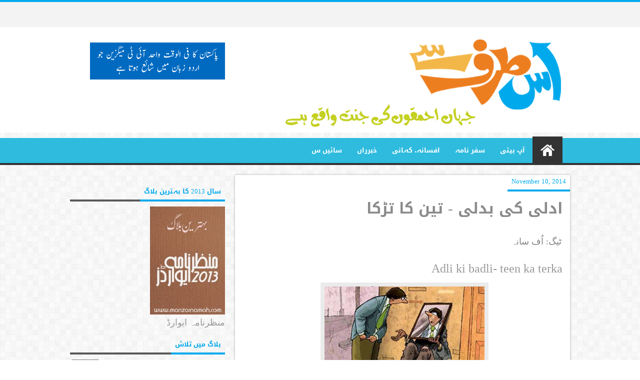

--- FILE ---
content_type: text/html; charset=UTF-8
request_url: http://aili22.blogspot.com/2014/11/blog-post_10.html
body_size: 28846
content:
<!DOCTYPE html>
<html class='v2' dir='ltr' xmlns='http://www.w3.org/1999/xhtml' xmlns:b='http://www.google.com/2005/gml/b' xmlns:data='http://www.google.com/2005/gml/data' xmlns:expr='http://www.google.com/2005/gml/expr' xmlns:fb='http://www.facebook.com/2008/fbml'>
<head>
<link href='https://www.blogger.com/static/v1/widgets/335934321-css_bundle_v2.css' rel='stylesheet' type='text/css'/>
<meta content='IE=EmulateIE7' http-equiv='X-UA-Compatible'/>
<meta content='width=1100' name='viewport'/>
<meta content='text/html; charset=UTF-8' http-equiv='Content-Type'/>
<meta content='blogger' name='generator'/>
<link href='http://aili22.blogspot.com/favicon.ico' rel='icon' type='image/x-icon'/>
<link href='http://aili22.blogspot.com/2014/11/blog-post_10.html' rel='canonical'/>
<link rel="alternate" type="application/atom+xml" title="اس طرف سے - Atom" href="http://aili22.blogspot.com/feeds/posts/default" />
<link rel="alternate" type="application/rss+xml" title="اس طرف سے - RSS" href="http://aili22.blogspot.com/feeds/posts/default?alt=rss" />
<link rel="service.post" type="application/atom+xml" title="اس طرف سے - Atom" href="https://www.blogger.com/feeds/7857297153131587094/posts/default" />

<link rel="alternate" type="application/atom+xml" title="اس طرف سے - Atom" href="http://aili22.blogspot.com/feeds/8539315501915688009/comments/default" />
<!--Can't find substitution for tag [blog.ieCssRetrofitLinks]-->
<link href='https://blogger.googleusercontent.com/img/b/R29vZ2xl/AVvXsEgwFVAFBinjuUHl7MAho6z5ahIGdxyQ8uQWAO0OKJBzniUHjlen-cOlzZCMP2TMPcjnekf1ZdCWjRIjKT20lygxYx41i8q2l9PIGngeRUYzxbDEEQF38V-VGyOK2hmN2-8xeAXP2OYV7kNq/s1600/funny-or-reflective.jpg' rel='image_src'/>
<meta content='http://aili22.blogspot.com/2014/11/blog-post_10.html' property='og:url'/>
<meta content='ادلی کی بدلی - تین کا تڑکا' property='og:title'/>
<meta content='  Adli ki badli- teen ka terka       اس سے پہلے    جب میں جاگا تو مجھے احساس ہوا کہ میں اپنے جسم میں نہ تھا کسی امیر و کبیر گھرانے میں تھا -...' property='og:description'/>
<meta content='https://blogger.googleusercontent.com/img/b/R29vZ2xl/AVvXsEgwFVAFBinjuUHl7MAho6z5ahIGdxyQ8uQWAO0OKJBzniUHjlen-cOlzZCMP2TMPcjnekf1ZdCWjRIjKT20lygxYx41i8q2l9PIGngeRUYzxbDEEQF38V-VGyOK2hmN2-8xeAXP2OYV7kNq/w1200-h630-p-k-no-nu/funny-or-reflective.jpg' property='og:image'/>
<title>اس طرف سے: ادلی کی بدلی - تین کا تڑکا</title>
<style id='page-skin-1' type='text/css'><!--
/*
-----------------------------------------------
Blogger Template Style
Name:     Simple
Designer: Josh Peterson
URL:      www.noaesthetic.com
----------------------------------------------- */
/* Content
----------------------------------------------- */
body {
font: 18px "Jameel Noori Nastaleeq", "Faiz Nastaleeq", "Alvi Nastaleeq", "Alvi Lahori Nastaleeq", "Nafees Nastaleeq", "Nafees Web Naskh", "Urdu Naskh Asiatype";
color: #989898;
background:url(https://blogger.googleusercontent.com/img/b/R29vZ2xl/AVvXsEjlK-QDCxRHidZj89ie6I2AZ8JnUBxZQjbChA5jBWf9SdLQjxkCLGivI9kmil92xZQAzHcNFKs6je7RIHNq3R2IepD3jPe0OGHGKHR6lVFovRBONMnMxKRx0yUuIi8fsusC88be-Ov0mnz2/s264/body-bg7.png);
line-height: 30px;
}
.widget {
line-height: 30px;
}
html body .content-outer {
min-width: 0;
max-width: 100%;
width: 100%;
}
.stwrapper{
left: 12px !important;
}
* {
-webkit-transition: all 0.3s ease-in-out;
-moz-transition: all 0.3s ease-in-out;
-o-transition: all 0.3s ease-in-out;
-ms-transition: all 0.3s ease-in-out;
transition: all 0.3s ease-in-out;
}
@font-face {
font-family: "Jameel Noori Nastaleeq", "Faiz Nastaleeq", "Alvi Nastaleeq", "Alvi Lahori Nastaleeq", "Nafees Nastaleeq", "Nafees Web Naskh", "Urdu Naskh Asiatype";
font-style: normal;
font-weight: 700;
src: url(//themes.googleusercontent.com/static/fonts/earlyaccess/droidarabickufi/v3/DroidKufi-Bold.eot);
src: url(//themes.googleusercontent.com/static/fonts/earlyaccess/droidarabickufi/v3/DroidKufi-Bold.eot?#iefix) format('embedded-opentype'),
url(//themes.googleusercontent.com/static/fonts/earlyaccess/droidarabickufi/v3/DroidKufi-Bold.woff2) format('x-woff2'),
url(//themes.googleusercontent.com/static/fonts/earlyaccess/droidarabickufi/v3/DroidKufi-Bold.woff) format('woff'),
url(//themes.googleusercontent.com/static/fonts/earlyaccess/droidarabickufi/v3/DroidKufi-Bold.ttf) format('truetype');
}
.h{ background:#fff;}
.top {
width:100%;
height:50px;
background:#f3f3f3;
border-top:4px solid #00a9ec;
border-bottom:1px solid #;
}
.top .menu1{
width: 970px;
height:31px;
margin: 0 auto;
}
.top .menu1 ul{
margin:0;
list-style:none;
float:right;
padding:0;
}
.top .menu1 ul li{
float:right;
}
.top .menu1 ul li a{
text-decoration:none;
font:12px tahoma;
color:#989898;
padding: 8px 0 8px 25px;
line-height: 35px;
}
.top .menu1 ul li a:hover{
color:#6d6d6d;
}
.top .menu1 .face{ width:35px; height:35px;float:left; margin:2px 3px 0 0;  background: url(https://blogger.googleusercontent.com/img/b/R29vZ2xl/AVvXsEg7KE2KpiXjPhPQjIR307AXFu-H474pvCwyAGEssj6KRp5xLQIKKddcAcjkHYsuMg_o1UQOztVb9AYXQz6o-L1Bh2nfVH8crrnJe101sHXWIRoxt36OSiCvnio9EhZ11NqB3lqbjN4ZfWsV/s32/facebook.png) center no-repeat; }
.top .menu1 .face:hover{ }
.top .menu1 .twt{ width:35px; height:35px;float:left; margin:2px 3px 0 0;  background: url(https://blogger.googleusercontent.com/img/b/R29vZ2xl/AVvXsEiGk-WZv0a-THdP4P9kGcGKl5Bm_X-umptyt7_10G0ubmnKA9BFBocgtE8b3qPM8q9GwAr7gAZesft3T4_u3cx_AcDDZHF-PuE902rZp2fSwYbJ5mc0NIntTeEHb7_b212LQZqnOAUzdqgd/s32/twitter-2.png) center no-repeat; }
.top .menu1 .twt:hover{ }
.top .menu1 .you{ width:35px; height:35px;float:left; margin:2px 3px 0 0;  background: url(https://blogger.googleusercontent.com/img/b/R29vZ2xl/AVvXsEhbLazK6sd7EZlB9f1iJZwy5sq1wkOefG0oOGe-m4wdlNtbcrtTBGGPasBag9LUl6vb-OLNvHtlmYwLEe3uPqcg_47h9q5nWiJghZnfq5QEpD9c4zxsSVlMHfBPszxgL5x6jJqDG1BVGwC6/s32/YouTube.png) center no-repeat; }
.top .menu1 .you:hover{ }
.top .menu1 .gp{ width:35px; height:35px;float:left; margin:2px 3px 0 0;  background: url(https://blogger.googleusercontent.com/img/b/R29vZ2xl/AVvXsEhgM45jMsODGrbJLXBmeVUnGuDXVfP2h_w7YGs-nL7Uhel9Vfy9EFRWqLIzhAKsgZcjrcz7_An94sUdnsiOnvzSkq7rzJ1Ypmf81na03CDkh9TuqG46b6mSm85GJ_gvs0wDw18a_dAoCR3K/s32/google.png) center no-repeat; }
.top .menu1 .gp:hover{ }
.logoandans{
width:970px;
height:182px;
padding:20px 0;
margin:0 auto;
}
.logoandans .logo{ float:right;}
.logoandans .ads{ width:728px; height:0px; float:left;}
.m{
width:100%;
height:50px;
background:#2ebbde;
border-bottom: 4px solid #333;
}
.m .menu2{
width:970px;
height:42px;
margin:0 auto;
}
.m ul{
margin:0;
list-style:none;
float:right;
padding:0;
}
.m ul li{
float:right;
}
.m ul li a{
text-decoration: none;
font-size: 13px;
font-family: DroidKufi-Bold,Tahoma,Geneva,sans-serif;
color: #fff;
padding: 15px 15px 11px;
line-height: 50px;
}
.m ul li a:hover{background: rgb(51, 51, 51); color: #fff;}
.m ul li .home{ background:#333 url(https://blogger.googleusercontent.com/img/b/R29vZ2xl/AVvXsEgHBJ4SmLYV8bpZYWA3jazkXdxJYHn2-dQ2bdNS51i13vvI5SSBWoWXuisb0lvQ9flkV1xij7bnzpgmgT4Ay7bCcpGks3I2lw_cpXcxNqsm1s4ZfVAx1lWNXZap0P3nm1VX22jkUU3QQgA/s1600/home.png) center no-repeat; padding: 15px 30px 14px;}
.m ul li .home:hover{  background:#333 url(https://blogger.googleusercontent.com/img/b/R29vZ2xl/AVvXsEgHBJ4SmLYV8bpZYWA3jazkXdxJYHn2-dQ2bdNS51i13vvI5SSBWoWXuisb0lvQ9flkV1xij7bnzpgmgT4Ay7bCcpGks3I2lw_cpXcxNqsm1s4ZfVAx1lWNXZap0P3nm1VX22jkUU3QQgA/s1600/home.png) center no-repeat; padding: 15px 30px 14px;}
.content-outer {
font-size: 100%;
direction: rtl;
}
a:link {
text-decoration:none;
color: #989898;
}
a:visited {
text-decoration:none;
color: #989898;
}
a:hover {
color: #e75139;
}
.body-fauxcolumns .cap-top {
margin-top: 30px;
background: #ffffff none no-repeat scroll center center;
height: 235px;
}
.content-inner {
padding: 0;
}
.showpageArea { color: #333; padding:0px;}
.showpageArea a {color: #333; margin:0 10px 0 0;}
.showpageNum a {padding: 5px 10px; margin:0 5px;}
.showpageNum a:hover { color: #8B8B8B; }
.showpageOf{margin:0 0 0 10px; color: #8B8B8B !important;}
.showpagePoint {color:#fff; padding: 5px 10px; margin:0 5px; background: #6d6d6d;}
.status-msg-wrap{
width:100%;
margin:0 ;
}
.status-msg-border {
border:none;
border-top: 1px solid #525252;
border-bottom: 1px solid #525252;
}
.column-left-inner h2, .main .widget h2{
color:#00a9ec;
font: 13px droidkufi-bold;
padding: 0px 8px 4px;
margin:0 0 -4px 0;
border-bottom: 4px solid #00a9ec;
display: inline-block;
}
.sidebar .widget-content{
border-top: 4px solid #595959;
padding-top:10px;
}
.sidebar #HTML1 .widget-content{
border-top:none;
padding-top:0px;
}
.widget {
margin: 0 0 20px !important;
}
#alwansd{height: 185px;background: rgb(90, 90, 90);margin: 0 0 20px 20px;border-bottom: 4px solid #e75139;}
.alwanw{position: relative;height: 160px;}
.alwanw .contentdiv{visibility: hidden;position: absolute;height: 96%;filter:progid:DXImageTransform.Microsoft.alpha(opacity=100);-moz-opacity: 1;opacity: 1;}
.alwan-ps{text-align: right;float: left;width: 50px;height: 25px;margin-left: 355px;}
.alwan-ps a{display:none;}
.alwan-ps .prev { display:block;font-size:0px;background:#c3d666 url(https://blogger.googleusercontent.com/img/b/R29vZ2xl/AVvXsEjOm2iKfylDw3-e1NGVMJ3hDtbpzi_FJkB9WLWM_MLBkkNdI1N29FpIk4wrFZh1Uc5wwwfk1T6PF3PpszE3qibfQ0VZ-l4EdxHr0Kl9kvZiZ3vxycxVEz2ZmxJKtMx7_YdpD25BdKnvwLA/s1600/pre.png )center no-repeat;width: 25px;height: 25px;float: left;}
.alwan-ps .prev:hover{ background:#595959 url(https://blogger.googleusercontent.com/img/b/R29vZ2xl/AVvXsEjOm2iKfylDw3-e1NGVMJ3hDtbpzi_FJkB9WLWM_MLBkkNdI1N29FpIk4wrFZh1Uc5wwwfk1T6PF3PpszE3qibfQ0VZ-l4EdxHr0Kl9kvZiZ3vxycxVEz2ZmxJKtMx7_YdpD25BdKnvwLA/s1600/pre.png )center no-repeat; }
.alwan-ps .next  {display:block;font-size:0px;background:#e75139 url(https://blogger.googleusercontent.com/img/b/R29vZ2xl/AVvXsEgm8RjvngDR63OvLSAnHUIohEX4__qt0sCAmiVsAvccilMx6P_Sx7oPTLG2WW0HZeUebDSZvVTyVlNX9W8Ue3AGffOBV_IJgDFbsrMlfX4LzTgIkVUjiSQ4qKjaWzimJaKZ64325CnE_w0/s1600/next.png)center no-repeat;width: 25px;height: 25px;float: right;}
.alwan-ps .next:hover{ background:#595959 url(https://blogger.googleusercontent.com/img/b/R29vZ2xl/AVvXsEgm8RjvngDR63OvLSAnHUIohEX4__qt0sCAmiVsAvccilMx6P_Sx7oPTLG2WW0HZeUebDSZvVTyVlNX9W8Ue3AGffOBV_IJgDFbsrMlfX4LzTgIkVUjiSQ4qKjaWzimJaKZ64325CnE_w0/s1600/next.png)center no-repeat;}
.alwanip{width: 377px;padding: 5px 5px 5px 5px !important;bottom: 0;float: left !important;margin-right: 148px;}
.alwanip a{color:#dcdcdc;font: 13px droidkufi-bold;margin:0;padding:0;line-height: 19px;}
.alwanip h6{margin:5px 0 0 0;}.alwanip h6 a:hover {color:#e75139;}.alwanip .alwand{font:12px arial; margin:5px 0; color:#a5a5a5; }.alwanip p{font-size: 13px;margin: 0;color: #a5a5a5;line-height: 23px;}.alwansf a img{float: right !important; }.alwansf {float: right !important; width:100px !important;}
.column-center-outer {
width: 100%;
}
.item-thumbnail a img {
border: 1px solid #CFCFCF;
background: #F2F2F2;
padding: 3px;
width: 48px;
height: 48px;
}
.alwantt .item-thumbnail a img {
border: 1px solid rgb(105, 105, 105);
background: rgb(60, 60, 60);
}
.alwantt .PopularPosts .widget-content ul li {
border-top: none;
padding: 4px 0;
}
.PopularPosts .item-thumbnail {
float: right;
margin: 0 0 0 8px;
}
.PopularPosts .item-title a {
font-size: 12px;
font-family: droidkufi-bold, tahoma;
line-height: 22px;
}
.PopularPosts .item-title {
padding-top: 3px;
}
.PopularPosts .widget-content ul li {
padding:8px 0 6px;
border-top: solid 1px #cacaca;
}
.PopularPosts .widget-content ul li:hover {
}
.Label li {
float: right;
margin: 0 0 5px 5px;
padding: 6px 11px !important;
background: url(https://blogger.googleusercontent.com/img/b/R29vZ2xl/AVvXsEiAoT4sdAw0xMbh51NT5AS7QuJXwgTz4_EmuJgTi14tncXDDm0usRjj8ChedlzOGizNDx5DxbY3AX2HrMSzDDWQu-T98DDy_p8dqDNffXRE_XX8LHe1AZXUp8NhG__1x0QMgIq6_5XLpSc/s1600/li1.png);
display: inline-block;
}
.Label li:hover{
background:url(https://blogger.googleusercontent.com/img/b/R29vZ2xl/AVvXsEh_QyGKQF5XiAbDWJizMSIfJZQpD3C032mfnZpAahlGScRrYSLwoLJL9xOO4a3YReMgsSuCTayZVTnHsVSjPaieJusDNMeQV4oLZBzxWBpn122eS_4VezywYD9_ohmSfOHCVxfnRNY0G90/s1600/li2.png);
}
.Label li a{color:#dfdfdf;}
.Label li a:hover{color:#fff;}
.alwantt .Label li a{color:#a5a5a5;}
.alwantt .Label li a:hover{color:#e75139;}
.content-cat h3, .content-cat p i, .content-cat p br{display:none;}
.content-cat p{
width: 156px;
float: right;
text-align: right !important;
color: transparent;
padding: 0 7px 15px;
margin: 7px 0;
border-bottom: 1px solid #DDD;
height: 180px;
}
.content-cat p b{
font-size: 13px;
font-family: droidkufi-bold, tahoma;
color: #7B7B7B;
line-height: 24px;
}
.content-cat p img{
width: 150px;
height:102px;
float:right !important;
margin: 0 0 7px 0 !important;
padding:0 !important;
border:3px solid #DDD !important;
}
.content-cat p a{
font-size: 0px;
width: 100%;
height: 108px;
position: relative;
margin-top: -184px;
}
.content-cat p a:hover{
background: url(https://blogger.googleusercontent.com/img/b/R29vZ2xl/AVvXsEiALc4FNcp_zG-ajV-Qqs1b7bBTGIXlabKttGml_Qtpz6Oa4ADRYO_mT6ZHquzMvX0ta5LCgwBAVpU4G0ZHPLtYsk9sh6r4wjy7UXaiiu_Mw0TzPuGPM5vmEKvbOz6WKsYmbc0Cvi7n0RQ/s1600/rech.png) center no-repeat;
}
.footer-inner {
padding: 30px 15px;
}
.comments {
clear: both;
margin: 20px -15px;
padding: 0 15px;
}
.social-icone{ height:108px;}
.social-icone div{ margin: 8px 12px;}
.social-icone a{ text-decoration:none;}
.you-icone b, .twt-icone b,.face-icone b,.rss-icone b{ font:14px tahoma; color:#8c8b8b;}
.you-icone span,.twt-icone span,.face-icone span,.rss-icone span{font:11px tahoma; color:#a3a3a3; }
.you-icone{
width: 50px;
height: 32px;
background:url(https://blogger.googleusercontent.com/img/b/R29vZ2xl/AVvXsEj42Z6_z28yB3ddMBVcSJjdZXjcGw3z4St2yGTWR0h68Qp_VxtQj_M6kMCfkRCr5ZNRmhmD7zK3MOKhCyhU5umV6yVOUDNkEDS3OgPd3kLrHXdvGMg4xd7CKY8d6B_2Bk0P0_iqtrSDzWs/s1600/youtube.png)top no-repeat;
text-align: center;
padding-top: 56px;
float:right;
}
.you-icone:hover{background:url(https://blogger.googleusercontent.com/img/b/R29vZ2xl/AVvXsEjpAo-52Ewcq0Q9g-y9QnfD8DZyeVip6ioQmusEArxrcsS9K1wvWV_BLuBOWhTbDOxFfB2A1G2L1xV1Qq3yeUSO2kVYZz3ABEI4KW9pubVEvs9N1rz5ExClLKg7FGp4cmXyjoc9QjZRvKU/s1600/youtube2.png)top no-repeat;}
.twt-icone{
width: 50px;
height: 32px;
background:url(https://blogger.googleusercontent.com/img/b/R29vZ2xl/AVvXsEjF5jx2mtp79NRCDzG1wTFP5vkuc_D5yl17BiPQ24qAWzWNd9Wggcl__bBQp5AypNWGk75bTzBnjnaVP9gsQP9zY17Zg-WpsJRhP3TzCiwgj0dfqiwxbZ8HyDcn0G946T9lLdcivXnZd-o/s1600/twitter.png)top no-repeat;
text-align: center;
padding-top: 56px;
float:right;
}
.twt-icone:hover{background:url(https://blogger.googleusercontent.com/img/b/R29vZ2xl/AVvXsEikMuow06hryHFb4WqGTi9r3Wsy9X9fWxCFxQtNM3Va6XRebACQ_xk4nzC707ZSsqVah65Yq-Uw1uX-BHTug-8akCTq78PLr2NyzMSkZfw9ihMHQxKJysm02MvmZ5dVCYkApRVVylWkYfc/s1600/twitter2.png)top no-repeat;}
.face-icone{
width: 50px;
height: 32px;
background:url(https://blogger.googleusercontent.com/img/b/R29vZ2xl/AVvXsEhZDWzzfCGO_tZYrm6lBm4UMtfoDJDa0yG3AdM3bKRDUbQ5zIa4CA9FM57__o8UrYma_QDI-F9eMoSyT-0qMiQvhmLxNfkD1TxOkFmLcspF7hfRl-zfIdGSVw02WLnNSJjL39bmTSKdGA0/s1600/facebook.png)top no-repeat;
text-align: center;
padding-top: 56px;
float:right;
}
.face-icone:hover{background:url(https://blogger.googleusercontent.com/img/b/R29vZ2xl/AVvXsEgZWTZYFmJTbGIOQS5uOlSWQYAYMugcewJSrAY6GR9UWgbqNYv0puBE-jaNUJAv7XreTa0SGUFCzj-VlfGax8rUl6SQxA4RKGUFz1yCHzUWjJcVkZMscsZ94ZJ1UV6JmtgNZA5TghBckF0/s1600/facebook2.png)top no-repeat;}
.rss-icone{
width: 50px;
height: 32px;
background:url(https://blogger.googleusercontent.com/img/b/R29vZ2xl/AVvXsEjSOQ1FlvpB7HtSz1RwW9usfYzYHmcx2brFy6vyuoxPDCSWq0WStUSuRhWI_YibMvp6wkapYP9xw1hTsuorJ59FAj0Hiz-_J0yTx4AndjQBySwxg4jnbCcBKIcRYuGjI6PFQd72q3wNTMQ/s1600/RSS.png)top no-repeat;
text-align: center;
padding-top: 56px;
float:right;
}
.rss-icone:hover{background:url(https://blogger.googleusercontent.com/img/b/R29vZ2xl/AVvXsEgcrH2okEXT5VAxpjNkqZxupVo5TC2ZcyTAvGcAYFfElBxBBcwm-LCtMmVa1ddwkvByhZnhyXkpy83Kz0ww3P9tkI_0Qul8t2C_PoZdga1ycwe5gXdOR6yresXAEM7E44Qr1ZHuczt-BjI/s1600/RSS2.png)top no-repeat;}
.post-footer-line > * {
margin-left: 0;
}
.shea{
width: 300px;
height:39px;
box-shadow: 0 0 6px rgb(150, 150, 150) inset;
background: url(https://blogger.googleusercontent.com/img/b/R29vZ2xl/AVvXsEggofkyopCXQXZxRKpPRrVc2jvMCFVVmxcDmXw1PSeODC20r5ISNhSuyOkxdZmGVMMqt1rqD-dum3aOdMPvMEddigmn2eqO5ruZTr0qTJe-9YBu-90Pmk9koPYM0r1NaoV_9wQc8wbKAMY/s1600/back-srch.png);
margin-top: 20px;
}
#b-query {
width: 259px;
padding: 12px 2px 11px;
border: none;
float: right;
margin-top: 0px;
text-align: right;
color: #b5b5b5;
font: 13px Tahoma, Geneva, sans-serif;
background: none;
}
#b-searchbtn {
float: left;
width: 37px;
height: 39px;
font: 13px Tahoma, Geneva, sans-serif;
background:url(https://blogger.googleusercontent.com/img/b/R29vZ2xl/AVvXsEgGvKyyVamvTxQ9DzNbTurU8c2ybO8Le4BNr_NUZYoAFgY53pSiJZtHV_687DvfPqyAnzQyC9odEfDWXU6bzU9dP2CLMpvo7F9A07UzrJlQYMKTEKAWx5NUpc6jnDQsZOBsZbsCrTELnDE/s1600/search.png) center no-repeat;
cursor: pointer;
border: none;
margin: 0;
padding: 0;
}
#b-searchbtn:hover {
background:url(https://blogger.googleusercontent.com/img/b/R29vZ2xl/AVvXsEhZ_OYzXErU7VbOJvbTSJT-LT3N0TMxVdfneIn1ya7Sf49lF_DGR6GAqajdhYEGsCLfrrDBxZl-2vmtbJmNKNPTae5nU9vMnhDCIQAmXkaDnTI-y5avF9Zjr3bS67zaqgYmH-4Lah0g4_Y/s1600/search2.png) center no-repeat;
}
.so{
width:300px;
height:185px;
background:#595959;
border-bottom: 4px solid #e75139;
}
.so .social{
width:100%;
height:62px;
background:url(https://blogger.googleusercontent.com/img/b/R29vZ2xl/AVvXsEhjX_8IdtCAvFoHQEjJ3M_jYqLnWvkdAE5lCFFrjcyIgQO-BeVmZ-sEgJeONFadb7hI-gcJVSh1mUjdc4dHzytjIEcylndmE114zKYsoMahkSx9InixDkH1xxLON6eqB2ZK1wCJ_vlEfMI/s1600/btm-so.png) bottom repeat-x;
}
.so .social:last-child{
background:none;
}
.so .social img{ float:right; padding: 14px;}
.so .social div {font:bold 14px tahoma; color: #dcdcdc; padding-top:12px; text-align:right; }
.so .social p{font:12px tahoma; color: #a5a5a5; margin:3px 0 0 0; text-align:right;}
.so .social a:hover > div{
color:#e75139;
}
/* Header
----------------------------------------------- */
.header-inner .Header .titlewrapper,
.header-inner .Header .descriptionwrapper {
padding-left: 20px;
padding-right: 20px;
}
.Header h1 {
font: normal normal 60px Georgia, Utopia, 'Palatino Linotype', Palatino, serif;
color: #ffffff;
text-shadow: 2px 2px rgba(0, 0, 0, .1);
}
.Header h1 a {
color: #ffffff;
}
.Header .description {
font-size: 140%;
color: #7b7b7b;
}
/* Tabs
----------------------------------------------- */
.tabs-inner .section {
margin: 0 20px;
}
.tabs-inner .PageList, .tabs-inner .LinkList, .tabs-inner .Labels {
margin-left: -11px;
margin-right: -11px;
background-color: transparent;
border-top: 0 solid #ffffff;
border-bottom: 0 solid #ffffff;
-moz-box-shadow: 0 0 0 rgba(0, 0, 0, .3);
-webkit-box-shadow: 0 0 0 rgba(0, 0, 0, .3);
-goog-ms-box-shadow: 0 0 0 rgba(0, 0, 0, .3);
box-shadow: 0 0 0 rgba(0, 0, 0, .3);
}
.tabs-inner .PageList .widget-content,
.tabs-inner .LinkList .widget-content,
.tabs-inner .Labels .widget-content {
margin: -3px -11px;
background: transparent none  no-repeat scroll right;
}
.tabs-inner .widget ul {
padding: 2px 25px;
max-height: 34px;
background: transparent none no-repeat scroll left;
}
.tabs-inner .widget li {
border: none;
}
.tabs-inner .widget li a {
display: inline-block;
padding: .25em 1em;
font: normal normal 20px Georgia, Utopia, 'Palatino Linotype', Palatino, serif;
color: #989898;
border-right: 1px solid #ffffff;
}
.tabs-inner .widget li:first-child a {
border-left: 1px solid #ffffff;
}
.tabs-inner .widget li.selected a, .tabs-inner .widget li a:hover {
color: #000000;
}
/* Headings
----------------------------------------------- */
h2 {
font: normal normal 24px "Jameel Noori Nastaleeq", "Faiz Nastaleeq", "Alvi Nastaleeq", "Alvi Lahori Nastaleeq", "Nafees Nastaleeq", "Nafees Web Naskh", "Urdu Naskh Asiatype", Georgia, Utopia, 'Palatino Linotype', Palatino, serif;
color: #000000;
margin: 0 0 .5em;
}
h2.date-header {
font: normal normal 16px "Jameel Noori Nastaleeq", Arial, Tahoma, Helvetica, FreeSans, sans-serif;
color: #7b7b7b;
}
/* Main
----------------------------------------------- */
.main-inner .column-center-inner,
.main-inner .column-left-inner,
.main-inner .column-right-inner {
padding: 0 0px;
}
.section {
margin: 0px;
}
.main{
margin-left:20px;
}
.Blog{
margin:0;
background: #fff;
box-shadow: 0 0 4px #a9a9a9;
}
.main-outer {
margin-top: 0;
background: transparent none no-repeat scroll top left;
}
.main-inner {
padding:20px 0 0;
}
.main-cap-top {
position: relative;
}
.main-cap-top .cap-right {
position: absolute;
height: 0;
width: 100%;
bottom: 0;
background: transparent none repeat-x scroll bottom center;
}
.main-cap-top .cap-left {
position: absolute;
height: 0;
width: 0;
right: 0;
bottom: 0;
background: transparent none no-repeat scroll bottom left;
}
/* Posts
----------------------------------------------- */
.post-outer {
padding: 10px 15px;
border-bottom: 1px solid #e9e9e9;
}
h3.post-title {
margin: 0 0 1px 0;
color: #8c8b8b;
font: 30px "Jameel Noori Nastaleeq", "Faiz Nastaleeq", "Alvi Nastaleeq", "Alvi Lahori Nastaleeq", "Nafees Nastaleeq", "Nafees Web Naskh", "Urdu Naskh Asiatype", droidkufi-bold;
}
h3.post-title a {
color: #8c8b8b;
font: 30px "Jameel Noori Nastaleeq", "Faiz Nastaleeq", "Alvi Nastaleeq", "Alvi Lahori Nastaleeq", "Nafees Nastaleeq", "Nafees Web Naskh", "Urdu Naskh Asiatype", droidkufi-bold;
}
h3.post-title a:hover {color: #e75139;}
.comments h4 {
font: 18px arial ;
margin: 1em 0 0;
}
.comment-form{
max-width:100% !important;
}
.post-body {
font-size: 24px;
line-height: 170%;
position: relative;
direction: rtl;
}
.post-header {
padding: 20px;
color: #818181;
font-size: 18px;
}
.post-header a{color:#818181;}
.post-header a:hover{color:#e75139;}
.post-header-line-1{
display:none;
}
.author-2, .comment-link-2, .timestamp-2{ font:12px tahoma;}
.author-2 a, .comment-link-2 a, .timestamp-2 a{ font:12px tahoma;}
.author-2{
margin: 0;
padding: 2px 20px 2px 10px;
background: url("https://blogger.googleusercontent.com/img/b/R29vZ2xl/AVvXsEjQ2CnMrn-Ryg008ijYWKntjYFBGMYRL39cmUmxRa1zz6i_ZbLWplYPF8mgd4WTkD9CxHco6ZyeDjM6slBkGG0f-KdIsP1kXZmKWFxxFfK169D5T2Lv-jwUr269ysdi2uB85B98lY4iFsk/s1600/admin.png") right center no-repeat;
text-decoration: none;
float: right;
}
.timestamp-2{
margin: 0;
padding: 2px 20px 2px 10px;
background: url("https://blogger.googleusercontent.com/img/b/R29vZ2xl/AVvXsEjGsfhsVWS75lJXRaElhhQblh1eKDzAtnSjmEFYHnSFFFB3B5qc70AAswGuLEVIkgENBbUJ0wPBujkGrRrWpCdiFMCg-WiDZDgFuDkbzHasPb-x8Wt-38P0vpMu0J55a8mtt9J1qnG6RKA/s1600/tim.png") right center no-repeat;
text-decoration: none;
float: right;
}
.comment-link-2{
margin: 0;
padding: 2px 25px 2px 10px;
background: url("https://blogger.googleusercontent.com/img/b/R29vZ2xl/AVvXsEgk6YB1zw1fO_CqnzI21tFdo797nwBb9qwTxykLatCXkHW3rfexIc6zfYjdwUtU4DHIEp8TIcnWaNY_3DHw74J31nwWPCW9Tp_yA0WX49cQ5KV8vju2UuswbCJICabhugOpvXfaj-IKgbI/s1600/com.png") right center no-repeat;
text-decoration: none;
float: right;
}
.info-post{
float: right;
padding: 6px 0;
color:#b6b6b6;
margin-top: 5px;
}
.info-post a{
color:#b6b6b6;
}
.rmlink a {
background: #e75139;
color: #fff;
font-size: 12px;
font-family: droidkufi-bold, tahoma;
padding: 6px 14px 7px;
border-radius: 3px;
}
.rmlink a:hover {background: #595959;}
.post-footer {
margin: 0px 0 0;
padding: 0px 0 0;
color: #7b7b7b;
display:none;
}
#blog-pager {
padding: 10px;
margin:0;
}
#comments .comment-author {
padding-top: 1.5em;
border-top: dashed 1px #777777;
background-position: 0 1.5em;
}
#comments .comment-author:first-child {
padding-top: 0;
border-top: none;
}
.avatar-image-container {
margin: .2em 0 0;
}
/* Comments
----------------------------------------------- */
.comments .comments-content .icon.blog-author {
background-repeat: no-repeat;
background-image: url([data-uri]);
}
.comments .comments-content .loadmore a {
border-top: 1px solid #777777;
border-bottom: 1px solid #777777;
}
.comments .continue {
border-top: 2px solid #777777;
}
/* Widgets
----------------------------------------------- */
.widget ul, .widget #ArchiveList ul.flat {
padding: 0;
list-style: none;
}
.widget ul li, .widget #ArchiveList ul.flat li {
padding: .35em 0;
text-indent: 0;
}
.widget ul li:first-child, .widget #ArchiveList ul.flat li:first-child {
border-top: none;
}
.widget .post-body ul {
list-style: disc;
}
.widget .post-body ul li {
border: none;
}
.widget .zippy {
color: #777777;
}
.post-body img, .post-body .tr-caption-container, .Profile img, .Image img,
.BlogList .item-thumbnail img {
}
.post-body .tr-caption-container {
padding: 8px;
}
.post-body img{
margin:8px 0 0 8px;
padding:0;
border: 8px solid #ebebeb;
}
.post-body .tr-caption-container {
color: #333333;
}
.post-body .tr-caption-container img {
padding: 0;
background: transparent;
border: none;
-moz-box-shadow: 0 0 0 rgba(0, 0, 0, .1);
-webkit-box-shadow: 0 0 0 rgba(0, 0, 0, .1);
-goog-ms-box-shadow: 0 0 0 rgba(0, 0, 0, .1);
box-shadow: 0 0 0 rgba(0, 0, 0, .1);
}
/* Footer
----------------------------------------------- */
.footer-outer {
color:#a5a5a5;
background:#f3f3f3;
margin:0 !important;
border-top: 4px solid #00a9ec;
}
.footer-outer a {
color: #a5a5a5;
}
.footer-outer a:visited {
color: #a5a5a5;
}
.footer-outer a:hover {
color:#e75139;
}
.footer-outer .widget h2 {
color: #00a9ec;
font-size: 13px;
font-family: droidkufi-bold, tahoma;
padding-bottom: 10px;
padding-right: 5px;
background: url(https://blogger.googleusercontent.com/img/b/R29vZ2xl/AVvXsEhjX_8IdtCAvFoHQEjJ3M_jYqLnWvkdAE5lCFFrjcyIgQO-BeVmZ-sEgJeONFadb7hI-gcJVSh1mUjdc4dHzytjIEcylndmE114zKYsoMahkSx9InixDkH1xxLON6eqB2ZK1wCJ_vlEfMI/s1600/btm-so.png) bottom repeat-x;
}
/* Mobile
----------------------------------------------- */
body.mobile  {
background-size: 100% auto;
}
.mobile .body-fauxcolumn-outer {
background: transparent none repeat scroll top left;
}
html .mobile .mobile-date-outer {
border-bottom: none;
background: transparent url(//www.blogblog.com/1kt/watermark/post_background_birds.png) repeat scroll top left;
_background-image: none;
margin-bottom: 10px;
}
.mobile .main-cap-top {
z-index: -1;
}
.mobile .content-outer {
font-size: 100%;
}
.mobile .post-outer {
padding: 10px;
}
.mobile .main-cap-top .cap-left {
background: transparent none no-repeat scroll bottom left;
}
.mobile .body-fauxcolumns .cap-top {
margin: 0;
}
.mobile-link-button {
background: transparent url(//www.blogblog.com/1kt/watermark/post_background_birds.png) repeat scroll top left;
}
.mobile-link-button a:link, .mobile-link-button a:visited {
color: #989898;
}
.mobile-index-date .date-header {
color: #7b7b7b;
}
.mobile-index-contents {
color: #989898;
}
.mobile .tabs-inner .section {
margin: 0;
}
.mobile .tabs-inner .PageList {
margin-left: 0;
margin-right: 0;
}
.mobile .tabs-inner .PageList .widget-content {
margin: 0;
color: #000000;
background: transparent url(//www.blogblog.com/1kt/watermark/post_background_birds.png) repeat scroll top left;
}
.mobile .tabs-inner .PageList .widget-content .pagelist-arrow {
border-left: 1px solid #ffffff;
}
/* Author Bio */ .postauthor { background: #F5F5F5; border-top: 1px solid #e1e1e0; border-bottom: 1px solid #e1e1e0; overflow: hidden; padding: 0.7em; } .postauthor img { border: 5px solid #e2dede; float: right; margin-left: 1em; } .postauthor h3 { color: #666; font-size: 1.2em; margin-bottom: 5px; margin-top: 0; } .postauthor p { color: #515151; font-size: 12px; margin-bottom: 10px; margin-top: 0; } /* Author Bio End */
@font-face {
font-family: 'DroidKufi-regular';
font-style: normal;
font-weight: 400;
src: url(//themes.googleusercontent.com/static/fonts/earlyaccess/droidarabickufi/v3/DroidKufi-Regular.eot);
src: url(//themes.googleusercontent.com/static/fonts/earlyaccess/droidarabickufi/v3/DroidKufi-Regular.eot?#iefix) format('embedded-opentype'),
url(//themes.googleusercontent.com/static/fonts/earlyaccess/droidarabickufi/v3/DroidKufi-Regular.woff2) format('x-woff2'),
url(//themes.googleusercontent.com/static/fonts/earlyaccess/droidarabickufi/v3/DroidKufi-Regular.woff) format('woff'),
url(//themes.googleusercontent.com/static/fonts/earlyaccess/droidarabickufi/v3/DroidKufi-Regular.ttf) format('truetype');
}
@font-face {
font-family: 'DroidKufi-Bold';
font-style: normal;
font-weight: 700;
src: url(//themes.googleusercontent.com/static/fonts/earlyaccess/droidarabickufi/v3/DroidKufi-Bold.eot);
src: url(//themes.googleusercontent.com/static/fonts/earlyaccess/droidarabickufi/v3/DroidKufi-Bold.eot?#iefix) format('embedded-opentype'),
url(//themes.googleusercontent.com/static/fonts/earlyaccess/droidarabickufi/v3/DroidKufi-Bold.woff2) format('x-woff2'),
url(//themes.googleusercontent.com/static/fonts/earlyaccess/droidarabickufi/v3/DroidKufi-Bold.woff) format('woff'),
url(//themes.googleusercontent.com/static/fonts/earlyaccess/droidarabickufi/v3/DroidKufi-Bold.ttf) format('truetype');
textarea {
background:#FFF;
font-family:"Jameel Noori Nastaleeq", "Faiz Nastaleeq", "Alvi Nastaleeq", "Alvi Lahori Nastaleeq", "Nafees Nastaleeq", "Nafees Web Naskh", "Urdu Naskh Asiatype", "Consolas", "Bitstream Vera Sans Mono", "Courier New", Courier, monospace;
padding:15px 20px;
border:1px solid #CCC;
line-height:24px;
text-align:right;
overflow: auto;
margin:0;
direction:rtl;
border-radius:5px;
}
.codeBox:hover ,#codeBox:hover ,
textarea:hover,textarea:focus {
box-shadow:inset 0 1px 2px #CCC;
border-color:#BBB;
outline:none;
}
html {overflow-x: hidden;}
--></style>
<style id='template-skin-1' type='text/css'><!--
body {
min-width: 970px;
}
.content-outer, .content-fauxcolumn-outer, .region-inner {
min-width: 970px;
max-width: 970px;
_width: 970px;
}
.main-inner .columns {
padding-left: 300px;
padding-right: 0px;
}
.main-inner .fauxcolumn-center-outer {
left: 300px;
right: 0px;
/* IE6 does not respect left and right together */
_width: expression(this.parentNode.offsetWidth -
parseInt("300px") -
parseInt("0px") + 'px');
}
.main-inner .fauxcolumn-left-outer {
width: 300px;
}
.main-inner .fauxcolumn-right-outer {
width: 0px;
}
.main-inner .column-left-outer {
width: 300px;
right: 100%;
margin-left: -300px;
}
.main-inner .column-right-outer {
width: 0px;
margin-right: -0px;
}
#layout {
min-width: 0;
}
#layout .content-outer {
min-width: 0;
width: 800px;
}
#layout .region-inner {
min-width: 0;
width: auto;
}
--></style>
<style>
h3.post-title {
margin-bottom: 4px;
}
.post-footer{ display:block;}
.post-header-line-1{
background: #eee;
padding: 5px;
margin: 8px 0;
}
@media only screen and (max-width: 749px) and (min-width: 445px){
.post-body img {width: 290px;height: 180px;}
iframe {width:410px;height: 270px;}
}
@media only screen and (max-width: 444px){
.post-body img {width: 210px;height: 150px;}
iframe {width: 255px;height: 170px;}
}
.widget{
line-height: 22px !important;
}
.stwrapper{
left: 10px !important;
}
#Label1 li {
background:#fafafa url(https://blogger.googleusercontent.com/img/b/R29vZ2xl/AVvXsEg21pqDxvZ-uivjTn_1gjLC5H1la_rcla2n20BfTPVLiXMgLkmaJTzr62YAGkMiYb4IOKNuccg6KAL0qrU7j4EbK5N47vDEHs17i9tBgj5lHfe1QpEhG_RnomyHfeBTILmotvvuQUfLLkE/s1600/label.png)right center no-repeat;
padding: 5px 25px 7px 9px;
margin: 0 0 10px 10px;
display: inline-block;
float: right;
border: 1px solid #d7d7d7;
border-radius: 5px;
color:#aeaeae;
}
#Label1 li a{color:#aeaeae;}
#Label1 li:hover { background:#efefef  url(https://blogger.googleusercontent.com/img/b/R29vZ2xl/AVvXsEg21pqDxvZ-uivjTn_1gjLC5H1la_rcla2n20BfTPVLiXMgLkmaJTzr62YAGkMiYb4IOKNuccg6KAL0qrU7j4EbK5N47vDEHs17i9tBgj5lHfe1QpEhG_RnomyHfeBTILmotvvuQUfLLkE/s1600/label.png)right center no-repeat;}
}
#CustomSearch1_form {
background: white;
padding: 0px !important;
height: 41px;
border-radius: 5px;
box-shadow: 0 0 3px #ABABAB;
}
#CustomSearch1_form input.gsc-input {
width: 233px;
padding: 7px 5px;
float: right !important;
margin: 0px 0px 0px 0;
border-radius: 5px;
border: none;
}
#CustomSearch1 input.gsc-search-button {
border: none;
padding: 10px 5px;
float: right !important;
background: url(https://blogger.googleusercontent.com/img/b/R29vZ2xl/AVvXsEiwKg0-vQeOxz1rUG80qcUDNAKE-VN8hUblZWwlgJ06V1XF5kmxmM689eDSOl6oonCfeaEdoqEvZ9JrCeTREFZ1KwLsXu5_VavrphJufri5nqGsPZxYfhNPh40L-ENFGp9T1tHWpo3qgf8/s1600/search.gif)center no-repeat;
color: transparent;
cursor: pointer;
}
table.gsc-search-box td.gsc-input{
padding:0 12px 0 0;
}
.status-msg-wrap{
display:none;
}
.post img { max-width:410px; width: expression(this.width > 410 ? 410: true); }
.codeview {
margin : 15px 35px 15px 35px;
padding : 10px;
clear : both;
list-style-type : none;
border-top : 1px solid #00a9ec;
border-right : 1px solid #00a9ec;
border-bottom : 1px solid #00a9ec;
border-left : 1px solid #00a9ec;
}
.codeview li {
font-size : 13px;
line-height : 24px;
font-family : &#8220;Courier New&#8221;, &#8220;MS Sans Serif&#8221;, sans-serif, serif;
color : #333333;
font-weight : normal;
margin : 0;
padding : 0;
}
/* Start XOmisse Pagination - Custom CSS */
#blog-pager, .blog-pager {
display:block;
padding:5px 0;
}
.showpage a, .pagenumber a, .totalpages, .current {
position: relative;
display: inline-block;
padding: 5px 10px;
margin: 0 2px;
background: #ffffff;
color: #333;
border: 1px solid #f2f2f2;
font-size: 12px;
border-radius: 2px;
transition: all .3s;
}
.showpage a:hover, .pagenumber a:hover, .current {
background: #333333;
color: #ffffff;
text-decoration:none;
}
/* End  XOmisse Pagination */

--></style>
<style id='template-skin-1' type='text/css'><!--
body {
min-width: 1000px;
}
.content-outer, .content-fauxcolumn-outer, .region-inner {
min-width: 1000px;
max-width: 1000px;
_width: 1000px;
}
.main-inner .columns {
padding-left: 310px;
padding-right: 0px;
}
.main-inner .fauxcolumn-center-outer {
left: 310px;
right: 0px;
/* IE6 does not respect left and right together */
_width: expression(this.parentNode.offsetWidth -
parseInt("310px") -
parseInt("0px") + 'px');
}
.main-inner .fauxcolumn-left-outer {
width: 310px;
}
.main-inner .fauxcolumn-right-outer {
width: 0px;
}
.main-inner .column-left-outer {
width: 310px;
right: 100%;
margin-left: -310px;
}
.main-inner .column-right-outer {
width: 0px;
margin-right: -0px;
}
#layout {
min-width: 0;
}
#layout .content-outer {
min-width: 0;
width: 800px;
}
#layout .region-inner {
min-width: 0;
width: auto;
}
--></style>
<script type='text/javascript'>var thumbnail_mode = "no-float" ;
summary_noimg = 300; /*  Length of the summary of the topics without image */
summary_img = 250; /* Length of the summary of the topics of the image */
img_thumb_height = 128; /* Display the image in the summary*/
img_thumb_width = 128; /*Length of the image in the summary */
</script>
<script src='http://abuiyad.googlecode.com/svn/read-more-right.js' type='text/javascript'></script><font size='0'><a href='http://www.monte-escalier-prix.org'></a></font>
<meta content='اس طرف سے: ادلی کی بدلی - تین کا تڑکا' property='og:title'/>
<meta content='http://aili22.blogspot.com/2014/11/blog-post_10.html' property='og:url'/>
<meta content='اس طرف سے' property='og:site_name'/>
<meta content='http://hassobe.blogspot.com/favicon.ico' property='og:image'/>
<meta content='437442522957633 ' property='fb:app_id'/>
<meta content='https://www.facebook.com/usstarafse' property='fb:admins'/>
<meta content='article' property='og:type'/>
<link href='https://www.blogger.com/dyn-css/authorization.css?targetBlogID=7857297153131587094&amp;zx=87ef558c-3f50-4ba8-9560-5eccb3bc7ef0' media='none' onload='if(media!=&#39;all&#39;)media=&#39;all&#39;' rel='stylesheet'/><noscript><link href='https://www.blogger.com/dyn-css/authorization.css?targetBlogID=7857297153131587094&amp;zx=87ef558c-3f50-4ba8-9560-5eccb3bc7ef0' rel='stylesheet'/></noscript>
<meta name='google-adsense-platform-account' content='ca-host-pub-1556223355139109'/>
<meta name='google-adsense-platform-domain' content='blogspot.com'/>

<!-- data-ad-client=ca-pub-0269371256799074 -->

</head>
<script type='text/javascript'>
googletag.cmd.push(function() {
googletag.defineSlot('/30954505/kbira', [300, 250], 'div-gpt-ad-1344637249522-0').addService(googletag.pubads());
googletag.pubads().enableSingleRequest();
googletag.enableServices();
});
</script>
<script type='text/javascript'>var switchTo5x=true;</script>
<script src='http://w.sharethis.com/button/buttons.js' type='text/javascript'></script>
<script type='text/javascript'>var thumbnail_mode = "no-float" ;
summary_noimg = 400; 
summary_img = 280;
img_thumb_height = 161; 
img_thumb_width = 210; 
</script>
<script src='http://abuiyad.googlecode.com/svn/read-more-right.js' type='text/javascript'></script>
<!-- <body> --><body class='loading'>
<div id='fb-root'></div>
<script>
    window.fbAsyncInit = function() {
    FB.init({
      appId  : '437442522957633',
      status : true, // check login status
        cookie : true, // enable cookies to allow the server to access the   session
      xfbml  : true  // parse XFBML
    });
  };
    (function() {
    var e = document.createElement('script');
      e.src = document.location.protocol +   '//connect.facebook.net/ar_AR/all.js';
    e.async = true;
      document.getElementById('fb-root').appendChild(e);
    }());
</script>
<div class='body-fauxcolumns'>
<div class='fauxcolumn-outer body-fauxcolumn-outer'>
<div class='cap-top'>
<div class='cap-left'></div>
<div class='cap-right'></div>
</div>
<div class='fauxborder-left'>
<div class='fauxborder-right'></div>
<div class='fauxcolumn-inner'>
</div>
</div>
<div class='cap-bottom'>
<div class='cap-left'></div>
<div class='cap-right'></div>
</div>
</div>
</div>
<div class='content'>
<div class='content-fauxcolumns'>
<div class='fauxcolumn-outer content-fauxcolumn-outer'>
<div class='cap-top'>
<div class='cap-left'></div>
<div class='cap-right'></div>
</div>
<div class='fauxborder-left'>
<div class='fauxborder-right'></div>
<div class='fauxcolumn-inner'>
</div>
</div>
<div class='cap-bottom'>
<div class='cap-left'></div>
<div class='cap-right'></div>
</div>
</div>
</div>
<div class='content-outer'>
<div class='content-cap-top cap-top'>
<div class='cap-left'></div>
<div class='cap-right'></div>
</div>
<div class='fauxborder-left content-fauxborder-left'>
<div class='fauxborder-right content-fauxborder-right'></div>
<div class='content-inner'>
<header>
<div class='header-outer'>
<div class='header-cap-top cap-top'>
<div class='cap-left'></div>
<div class='cap-right'></div>
</div>
<div class='fauxborder-left header-fauxborder-left'>
<div class='fauxborder-right header-fauxborder-right'></div>
</div>
<div class='header-cap-bottom cap-bottom'>
<div class='cap-left'></div>
<div class='cap-right'></div>
</div>
</div>
</header>
<div class='tabs-outer'>
<div class='tabs-cap-top cap-top'>
<div class='cap-left'></div>
<div class='cap-right'></div>
</div>
<div class='fauxborder-left tabs-fauxborder-left'>
<div class='fauxborder-right tabs-fauxborder-right'></div>
<div class='region-inner tabs-inner'>
<div class='tabs section' id='crosscol'></div>
<div class='tabs section' id='crosscol-overflow'></div>
</div>
</div>
<div class='tabs-cap-bottom cap-bottom'>
<div class='cap-left'></div>
<div class='cap-right'></div>
</div>
</div>
<div class='h'>
<div class='top'>
<div class='menu1'>
<ul>
</ul>
</div>
</div>
</div>
<div class='logoandans'>
<a href='http://aili22.blogspot.com/'><img class='logo' src='https://blogger.googleusercontent.com/img/b/R29vZ2xl/AVvXsEgW3YyZEFBpnIbBtP-1Jk8EqQL7y-19IxKi6hZ5ja3rC-EM_M_4ihUJkC8lnO_Wwk8ROK_k3WH7tx-TJ2H9D-7Gl2uxo7UFRh94WLV5rb8tkpkVcG7hUnqsQuXf7_XhFrxb1RWrhFzhsqRo/s1600/usstarafse-logo.png'/></a>
<div class='ads'>
<div style='float:top left; position:absolute; overflow:visible; left:180px; top:85px; height:83px; width:525px;'>
<a href='http://www.computingpk.com/' target='_blank' title=' Ad space '><img src='https://blogger.googleusercontent.com/img/b/R29vZ2xl/AVvXsEiBybr9jC8g8sP6duHkcJiiU0xNKuUCbP8dlo4cFffzjbQtCVeO5Ma6oGgK_m2T719anxy4VZbkgljB6m_mn7bik4L16AmKnmyiMluceBkG2V9r3mi4-tI3KDxPMGg4f3gE7rJs0LqNjXhG/s1600/computing-banner.gif' style='float: left'/></a></div>
</div>
</div>
<div class='m'>
<div class='menu2'>
<ul>
<li><a class='home' href='http://aili22.blogspot.com'></a></li>
<li><a href='http://aili22.blogspot.com/search/label/%D8%A2%D9%BE%20%D8%A8%DB%8C%D8%AA%DB%8C'>آپ بیتی</a></li>
<li><a href='http://aili22.blogspot.com/search/label/%D8%B3%D9%81%D8%B1%D9%86%D8%A7%D9%85%DB%81'>سفر نامہ</a></li>
<li><a href='http://aili22.blogspot.com/search/label/%D8%A7%D9%81%D8%B3%D8%A7%D9%86%DB%81%2F%DA%A9%DB%81%D8%A7%D9%86%DB%8C'>افسانہ&#1548; کہانی</a></li>
<li><a href='http://aili22.blogspot.com/search/label/%D8%AE%D8%A8%D8%B1%D8%B1%D8%A7%DA%BA'>خبرراں</a></li>
<li><a href='http://aili22.blogspot.com/search/label/%D8%B3%D8%A7%D8%A6%DB%8C%DA%BA%20%D8%B3'>سائیں س</a></li>
</ul>
</div>
</div>
<div class='main-outer'>
<div class='main-cap-top cap-top'>
<div class='cap-left'></div>
<div class='cap-right'></div>
</div>
<div class='fauxborder-left main-fauxborder-left'>
<div class='fauxborder-right main-fauxborder-right'></div>
<div class='region-inner main-inner'>
<div class='columns fauxcolumns'>
<div class='fauxcolumn-outer fauxcolumn-center-outer'>
<div class='cap-top'>
<div class='cap-left'></div>
<div class='cap-right'></div>
</div>
<div class='fauxborder-left'>
<div class='fauxborder-right'></div>
<div class='fauxcolumn-inner'>
</div>
</div>
<div class='cap-bottom'>
<div class='cap-left'></div>
<div class='cap-right'></div>
</div>
</div>
<div class='fauxcolumn-outer fauxcolumn-left-outer'>
<div class='cap-top'>
<div class='cap-left'></div>
<div class='cap-right'></div>
</div>
<div class='fauxborder-left'>
<div class='fauxborder-right'></div>
<div class='fauxcolumn-inner'>
</div>
</div>
<div class='cap-bottom'>
<div class='cap-left'></div>
<div class='cap-right'></div>
</div>
</div>
<div class='fauxcolumn-outer fauxcolumn-right-outer'>
<div class='cap-top'>
<div class='cap-left'></div>
<div class='cap-right'></div>
</div>
<div class='fauxborder-left'>
<div class='fauxborder-right'></div>
<div class='fauxcolumn-inner'>
</div>
</div>
<div class='cap-bottom'>
<div class='cap-left'></div>
<div class='cap-right'></div>
</div>
</div>
<!-- corrects IE6 width calculation -->
<div class='columns-inner'>
<div class='column-center-outer'>
<div class='column-center-inner'>
<div class='main section' id='main'><div class='widget Blog' data-version='1' id='Blog1'>
<div class='blog-posts hfeed'>
<!--Can't find substitution for tag [defaultAdStart]-->

          <div class="date-outer">
        
<h2 class='date-header'><span>November 10, 2014</span></h2>

          <div class="date-posts">
        
<div class='post-outer'>
<div class='post hentry' itemscope='itemscope' itemtype='http://schema.org/BlogPosting'>
<a name='8539315501915688009'></a>
<h3 class='post-title entry-title' itemprop='name'>
ادلی کی بدلی - تین کا تڑکا
</h3>
<div class='post-header'>
<span class='post-author vcard'>
</span>
<span class='post-timestamp'>
</span>
<span class='post-comment-link'>
</span>
<span class='post-icons'>
<span class='post-labels'>
ٹیگ:
<a href='http://aili22.blogspot.com/search/label/%D8%A7%D9%8F%D9%81%20%D8%B3%D8%A7%D9%86%DB%81' rel='tag'>ا&#1615;ف سانہ</a>
</span>
</span>
<div class='post-share-buttons goog-inline-block'>
</div>
</div>
<div class='post-header-line-1'></div>
</div>
<div class='post-body entry-content' id='post-body-8539315501915688009' itemprop='articleBody'>
<div dir="ltr" style="text-align: left;" trbidi="on">
<div style="direction: rtl; text-align: right;">
Adli ki badli- teen ka terka</div>
<div class="separator" style="clear: both; text-align: center;">
<a href="https://blogger.googleusercontent.com/img/b/R29vZ2xl/AVvXsEgwFVAFBinjuUHl7MAho6z5ahIGdxyQ8uQWAO0OKJBzniUHjlen-cOlzZCMP2TMPcjnekf1ZdCWjRIjKT20lygxYx41i8q2l9PIGngeRUYzxbDEEQF38V-VGyOK2hmN2-8xeAXP2OYV7kNq/s1600/funny-or-reflective.jpg" imageanchor="1" style="margin-left: 1em; margin-right: 1em;"><img border="0" height="202" src="https://blogger.googleusercontent.com/img/b/R29vZ2xl/AVvXsEgwFVAFBinjuUHl7MAho6z5ahIGdxyQ8uQWAO0OKJBzniUHjlen-cOlzZCMP2TMPcjnekf1ZdCWjRIjKT20lygxYx41i8q2l9PIGngeRUYzxbDEEQF38V-VGyOK2hmN2-8xeAXP2OYV7kNq/s1600/funny-or-reflective.jpg" width="320" /></a></div>
<div style="direction: rtl; text-align: right;">
<br /></div>
<div style="direction: rtl; text-align: right;">
اس سے پہلے&nbsp;</div>
<div style="direction: rtl; text-align: right;">
<a href="http://aili22.blogspot.pt/2014/10/blog-post_27.html" target="_blank">جب میں جاگا تو مجھے احساس ہوا کہ میں اپنے جسم میں نہ تھا کسی امیر و کبیر گھرانے میں تھا</a>- ا<a href="http://aili22.blogspot.pt/2014/11/blog-post.html" target="_blank">گلے دن ج جاگا تو گھر بدل چکا تھا اور میں کسی فقیر کے گھر تھا&#1748;</a></div>
<div style="direction: rtl; text-align: right;">
<br /></div>
<div style="direction: rtl; text-align: right;">
واہ میرے مولا تیرے رنگ بھی نرالے ہیں&#1748; کل بادشاہ تھے آج مانگنے والے ہیں&#1748; غربت میں شعر کی آمد کوئی ایسا عجیب امر نہ تھا&#1748; مجھے خیال آیا کہ حال اپنا بھی بہادر شاہ ظفر والا ہوا بس وہ رنگون چلا گیا اور ہم سنگون (سنگین کو رنگون کا ہم قافیہ بنانے کو سنگون بنایا گیا)&#1748; آج پندرہ ہزار سے کم نہ لے کر آئیو&#1748; مجھے بھیک مانگنے سے زیادہ زور کا جھٹکا لگا&#1748; پندرہ ہزار تو میں نے آج تک اکٹھا نہ دیکھا تھا بھیک کیسے مانگ کر لاتا&#1748; پہلے خیال آیا کہیں اس کو پتہ تو نہیں کل میں آپ جناب بنا تھا پھر اس خیال کو جھٹکا اورجی تو آیا کہ کہوں بھیک مانگنے جا رہا ہوں یا تاوان لیکن گال ابھی تک گرم تھا &#1748;
</div>
<div style="direction: rtl; text-align: right;">
</div>
<a name="more"></a><br />
<div style="direction: rtl; text-align: right;">
باہر نکلا کوئی انجان جگہ تھی میں نے سوچا چلو کوئی جان پہچان والا نہیں ورنہ کیا سوچتا پھر ہنسی آگئی کہ میں کونسا اپنی اصل شکل میں تھا&#1748; میں خود کو نہیں پہچان سکتا تھا کوئی اور کیسے پہچانتا&#1748; دو دنوں میں دماغ کو ایسی پٹخیاں آئی تھیں کو ہوش تو تھا لیکن اپنے حواس میں نہ تھا&#1748; ذرا خیال نہ آیا کہ دیکھوں یہ کونسی جگہ ہے &#1548; کونسا شہر ہے کوئی اپنے گھر کا احوال پتہ کروں لیکن گھر کا خاک پتہ کرتا یہاں اپنا پتہ نہ لگ رہا تھا کہ کسی کو آپ کہہ کر مخاطب کرنا چاہتا تھا تو ابے تبے نکلتا اور گالی ایسے پھسل پھسل کر زبان پر آتی جیسے کسی سرکاری ملازم کے سامنے پیسے پڑے ہوں&#1748;
</div>
<div style="direction: rtl; text-align: right;">
<br /></div>
<div style="direction: rtl; text-align: right;">
کچھ ہوش نہیں کیسے مانگا کس سے مانگا لیکن ہاتھ میں پکڑا ڈبا بھاری ہوتا گیا&#1748; کسی ہوٹل سے کھانا کھایا حتی کہ سہ پہر ہو گئی&#1748; اب مجھے یہ خیال ستانے لگا بے وقوفوں کی طرح نکل تو آیا ہوں بندہ گھر کا اتا پتہ ہی دیکھ لیتا ہے&#1748; چاہے ٹوٹی ہوئی تھی چارپائی تو تھی سونے مرنے کو&#1748; اپنے آپ پر اتنا غصہ آیا کہ اگر اپنے اصل جسم میں ہوتا تو اس جسم کو جس میں اب تھا لازم پیٹ ڈالتا&#1748; </div>
<div style="direction: rtl; text-align: right;">
<br /></div>
<div style="direction: rtl; text-align: right;">
ادھر اب تک جھجک بھی اتر چکی تھی اور بے شرموں کی طرح اللہ کے نام پر آتے جاتے سے مانگ رہا تھا لیکن میں نے عقلمندی یہ کی کہ ہاتھ کسی کے سامنے نہ پھیلایا کہ شرمندگی نہ ہو بس ڈبہ آگے کر دیتا اور کہتا اللہ کا واسطہ مجھے مصیبت سے نکالو&#1748; اب میں تو اس جسم کا کہہ رہا تھا لوگ پیسے دیتے جارہے تھے اور نہ کر کے میں کفران نعمت تو نہیں کرسکتا تھا&#1748;
</div>
<div style="direction: rtl; text-align: right;">
<br /></div>
<div style="direction: rtl; text-align: right;">
مجھے شک پڑا کہ کوئی میرا پیچھا کر رہا ہے&#1748; اب کیا پتہ اس جسم والے نے اب تک کیا کیا کارنامے سرانجام دیے تھے&#1748; کسی کے پیسے چوری کیے ہوں جو کہ ابے کی سخت گیری کے سامنے عین ممکن تھا&#1548; کسی لڑکی کو چھیڑا ہو جو کہ میں شیشے میں دیکھے بغیر ہی کسی لڑکی کو دیکھ کر رال ٹپکتے محسوس کر سکتا تھا&#1548; کہیں لڑائی کی تھی جو کہ پھٹے گریبان کو دیکھتے ہو بالکل ہو سکتی تھی&#1748; </div>
<div style="direction: rtl; text-align: right;">
<br /></div>
<div style="direction: rtl; text-align: right;">
آخر اس بندے نے مجھے آن ہی لیا&#1748; اس نے سر کو سوالیہ انداز میں ہلا کر سوال پوچھا اور میں نے ویسا ہی اشارہ کرکے پوچھا کیا تکلیف ہے&#1748;  وہ بولا کب آئےہو&#1567; میں نے کہا ابا کی ڈائری کے مطابق تو انیس جون انیس سو اسی&#1748; وہ ہنس پڑا اور بولا نہیں کب سے&#8212;ایسے- ہو&#1567; بے اختیار میرے منہ سے نکلا آج صبح سے&#1748; وہ ہنس پڑا&#1748; مجھے لگا میرا مسیحا مل گیا ہے&#1748; میں نے کہا ابے کدھر مرا تھا میرے کو کس مصیبت میں پھنسا گیا&#1748; پر تو نے میرے کو پہچانا کیسے&#1567;&#1567; وہ ہنسا بولا بیٹا ہم جیسوں کے چہرے پر ایک خاص قسم کی بوکھلاہٹ ہے&#1748; بیٹا ہو گا تیرا باپ تمیز سے بولیو&#1748; میں بولا لیکن اس نے بولنا جاری رکھا&#1748;جس کو دیکھو وہ اپنے حواس سے باہر ہے &#1548; عام چول سے بھی چول ہے&#1548; شکل پر بارہ کی بجائے ایک سو بارہ بجے ہوں سمجھ لینا اس پر یہ مصیبت ٹوٹی ہے&#1748; کتنے جنے اس گھمن گھیری میں &#1748; روز دو تین تو د&#1616;کھ ہی جاتے ہیں&#1748; یہاں تو سب ہی دل جلے ہیں لالے&#1748; مجھے اپنے جسم کے فضول ہندی ڈائیلاگ بولنے پر شرم آئی&#1748; اور میں نے اس سے کہا ابے برا مت مانیو یہ اس جسم کی بہن کا بھائی بول ریا ہے میں تو کتی کے بچے کو آپ جناب کہہ کر بلاتا ہوں&#1748; وہ مسکرایا اور بولا مسئلہ یہ ہے کہ اگر ہم جیسے دو دس منٹ سے زیادہ اکٹھے  رہیں تو مسئلہ ہوجاتا ہے تو میں چلتا ہوں&#8212;میں چیخ کر بولا ابے بھینس کی آنکھ پھر کب ملے گا&#1567; وہ بولا کوئی نہ کوئی ڈھونڈ لے گا تمھیں &#8211; ابے یہ جسم کی دلالی کا کیا عذاب ہے&#1567; وہ قہقہہ مار کر ہنسا اور گلی کے موڑ سے چیخ کر بولا رات بارہ بجے تاریخ بدلنے کے ساتھ جسم کی بھی ادلی کی بدلی&#1748; اور وہ میری نظروں سے اوجھل ہوگیا&#1748; </div>
<div style="direction: rtl; text-align: right;">
<br /></div>
<div style="direction: rtl; text-align: right;">
سنڈریلا کی ماں کو آنٹی کہوں&#1748;&#1748;&#1748; بے اختیار میرے منہ سے بارہ بجے کا سن کر نکلا&#1748;
چلو کچھ تو پتہ چلا&#1748; اور خوشی کی بات یہ تھی کہ میں اندر سے میں ہی تھا یعنی سوچتے وقت ابے تبے یا گالم گلوچ قطعا&#1611; میرے دل میں نہ آتا لیکن جیسے ہی میں بولتا پھول جھڑنے لگتے&#1748; میں نے شکر ادا کیا کہ ابھی یہ تحریف شدہ گالیاں نکل رہی تھیں اصل نکل آتیں تو میں کیا کرلیتا&#1748; لیکن یہ دو بندوں کے ملنے سے کیا مسئلہ ہو سکتا ہے&#1567; لڑکے &#1548; لڑکی کے ملنے سے مسئلہ تو کئی بار سنا تھا اب لڑکے لڑکے سے کیا ہوتا ہے&#1567; میرے پہلے سے رکے دماغ نے مزید رکنے کا فیصلہ کر لیا&#1748; جیسے گاڑی پارک کرتے وقت آپ بریک دبا کر گیر میں ڈال دیتے ہیں اور پھر احتیاطا&#1611; ہینڈ بریک بھی کھینچ لیتے ہیں تو میرا دماغ اس ہینڈ بریک والی حالت میں آگیا&#1748;
</div>
<div style="direction: rtl; text-align: right;">
<br /></div>
<div style="direction: rtl; text-align: right;">
یہ رات بارہ بجے تک کہاں رہوں اب&#1567; گھر کا تو کوئی اتا پتہ نہ تھا&#1748; میں نے ایک اکیلی جگہ دیکھ کر پیسے گننا شروع کردیے&#1748; آٹھ ہزار تین سو اکیس روپے&#1748; مجھے اپنے بے جسم ہونے سے زیادہ بڑا دھچکہ لگا&#1748; بے دلی سے مانگنے پر یہ حال ہے یعنی آج والا ابا غلط نہیں کہہ رہا تھا پندرہ ہزار تو کوئی مسئلہ نہیں&#1748; میں نے اپنی ڈگریوں پر تین کی بجائے چھ حرف بھیجے اور سوچا ٹھیک ہو کر بس یہ فقیر والا شعبہ اپنانا ہے&#1748; نہ نوکری جانے ڈر&#1548; نہ باس کی چخ چخ&#1548; نہ گھاٹے کا خطرہ&#1548; نہ کرایے کی فکر بس گندے کپڑے پہنو اور پیسے گنتے پھرو&#1748; یہ جسم جسم کی سیاحت نئی حقیقتوں سے روشناس کرا رہی تھی&#1748; کسی نے سچ ہی کہا سفر وسیلہ ظفر ہے&#1748; خواہ وہ سفر انگریزی والا ہو یا اردو والا &#1748;
</div>
<div style="direction: rtl; text-align: right;">
<br /></div>
<div style="direction: rtl; text-align: right;">
اماں کہا کرتی تھی انسان کو جب تک متواتر لتر پولے (جوتوں سے تواضع) نہ ملیں اس کا دماغ خراب ہونے لگتا ہے اور واقعی یہی حال میرا تھا کہ جب اماں رات کو گھر میں مارشل لا لگا دیتی تھی تو میں سوچتا تھا کیا عذاب آ جائے گا اگر میں اپنے یاروں کے ساتھ آخری شو دیکھ لوں گا یا روڈ پر کھڑے پان چباتے سیگرٹ کا کش لگاتے آتی جاتی لڑکیوں پر تبصرے کرتا رہوں گا لیکن آج جب میں مکمل آزاد تھا &#1548; پیسے میرے پاس تھے&#1548; گھر کا کوئی اتا پتہ نہ تھا مجھے کوئی خوشی نہیں ہورہی تھی&#1748; </div>
<div style="direction: rtl; text-align: right;">
<br /></div>
<div style="direction: rtl; text-align: right;">
میرا دماغ اب مسئلے کی طرف گیا&#1748; کیا ہو گا یہ سب&#1748; گویا کئی لوگ دوسرے جسموں میں آوارہ گردی کرتے پھر رہے ہیں&#1567; جسم نہ ہوئے کمپنی باغ ہو گیا جس کا دل کیا اٹھ کر سیر کرنے چل پڑا&#1748; عجیب بے ہودگی ہے&#1748; اور یہ دس منٹ اکٹھے کا کیا چکر ہے&#1567; کیا دس منٹ بعد دھماکہ ہوتا ہوگا اور دونوں بھسم&#1567; یا دونوں کے اکٹھے دس منٹ رہنے سے کوئی تیسرا پیدا ہوجاتا ہے &#1748; مسئلہ تو ہے کہ اب وہ کس کو ابا کہے کس کو اماں&#1567; یا دس منٹ اکٹھے رہنے سے یہ منحوس چکر رات بارہ کی بجائے دن بارہ بجے پر چلا جائے گا یہ بھی مسئلہ ہے پتہ لگے آپ نہا رہے ہیں اور اگلے لمحے آپ تقریر فرما رہے ہیں&#1748; ادھر آپ پکا ارادہ کر چکے ہیں کہ آج کا سارا دن بستر میں گزاریں گے ادھر بارہ بجے ادھر آپ مارکیٹ میں بچوں کے پمپر لیتے پھر رہے ہیں&#1748;
</div>
<div style="direction: rtl; text-align: right;">
<br /></div>
<div style="direction: rtl; text-align: right;">
میں سوچنے لگا میں بھی کوئی انتہائی درجے کا چول بندہ ہوں آج نہیں تو کل تو آخر اپنے جسم میں واپس جانا ہو گا پھر وہی غربت وہی چخ چخ&#1748; یہ جو اللہ میاں موقع دے رہا ہے کیوں نہ کوئی پیسے ہی اوپر نیچے کر کے اپنے اکاؤنٹ میں ڈلوا لیتا&#1748; لیکن اکاؤنٹ آتا کہاں سے ہمیں تو کبھی بل بھرنے کے لیے چوکیدار نے بنک کے اندر نہیں جانے دیا تھا ہم بیچارے باہر والی کھڑکی سے دھوپ میں خوار ہوتے کجا اکاؤنٹ&#1748; مجھے غصہ آیا کہ گویا امیر لوگ چاہتے ہی نہیں کہ غریب بیچارے خوشحال ہوں بل بھی لینے اور وہ بھی باہر والی کھڑکی سے&#1748; جی چاہا اونچی آواز میں سوچوں تاکہ گالیاں تو نکل سکیں لیکن پہلے کیا کم دماغ خراب ہوا تھا جو باقی اب خود سے باتیں اونچی آواز مین کرنے کی کسر تھی اس لیے دل ہی دل میں سوچتا رہا&#1748;
</div>
<div style="direction: rtl; text-align: right;">
<br /></div>
<div style="direction: rtl; text-align: right;">
اب رات بارہ بجے کا اتنتظار تھا اور میں اس سوچ میں تھا کہ دیکھیں کل کیا ہو&#1748; میں نے سوچا ہو سکتا ہے کل کو میں کوئی صدر&#1548; وزیراعظم یا وزیر کے جسم میں جاگوں تو میں نے پکا ارادہ کر لیا کہ اب کہ چولیاں نہیں ماروں گا بلکہ اپنے دن کا بھرپور طریقے سے گزارنا ہے&#1748; اگر کوئی عہدہ مل گیا تو میں نے وہ کام کرنے کا سوچنے لگا جس سے قوم کی بھلائی ہو&#1748; میں رشوت نہیں لوں گا&#1548; جو فائل عام بندے کی آئے گی اس پر دستخط کردوں گا&#1548; کسی غریب کو واپس نہیں لوٹاؤں گا اور ایسی اوٹ پٹانگ باتیں سوچتے سوچتے کوئی پتہ نہیں کب میری آنکھ لگ گئی&#1748;
</div>
<div style="direction: rtl; text-align: right;">
<br /></div>
<div style="direction: rtl; text-align: right;">
آنکھ کھلی تو مجھے کچھ غیر طبعی سا محسوس ہوا&#1748; اب اٹھ بھی جا کرن&#1748; میں نیم کھلی آنکھوں سے دیکھنے لگا یہ کون کرن ہے جو میرے کمرے میں سو رہی تھی اور یہ خاتون جو کرن کو بلا رہی ہے کس پر غصہ کر رہی ہے&#1748; جب اس نے دو تین چار بار پھر کرن کرن کی گردن کی تو میں غصے میں اٹھ کر بیٹھ گیا وٹ دی &#1748;&#1748;&#1748; میری زبان میں بریک لگ گئی میں ہی کرن تھا چھت اڑ کر آسمان سے جا لگی&#1548; آسمان میرے قدموں میں آن پڑا اور زمین میرے سر پر پوری شدت سے آ گری &#1748; کتنی بار کہا انگریزی میں بکواس نہ کیا کر&#1748; چل اٹھ کالج نہیں جانا&#1748; میں نے اپنا سر تھام لیا اور پھر گھبرا کر چھوڑ دیا کہ کبھی کسی غیر محرم لڑکی کو چھوا نہ تھا یہ پہلا تجربہ تھا&#1748; ویسے تو کبھی لڑکی بھی نہ بنا تھا پہلا ہی تجربہ تھا&#1748; مجھے ہر وہ لڑکی باری باری دماغ میں گھومنے لگی جس پر میں نے رال ٹپکائی تھی&#1748; میرا بس نہ چلتا تھا میں کیا کرتا&#1748; میں نے ٹھنڈی آہ بھری اور بولا بیٹا جیسے کو تیسا کا وقت آ گیا ہے&#1748; پھر بولا بیٹا نہیں بیٹی اور ہنستا بھی جاتا تھا اور میرے آنسو بھی نکلے جاتے تھے&#1748; (پکچر ابھی باقی ہے میرے دوست)</div>
</div>
<font size='0'><a href='http://www.monte-escalier-prix.org'></a></font>
<div style='clear: both;'></div>
</div>
<div class='post-footer'>
<div class='post-footer-line post-footer-line-1'>
<div class='post-footer-line post-footer-line-3'></div>
<div style='width: 97.5%; padding: 7px; margin: 10px 0 0; border: 1px solid rgb(233, 233, 233); border-radius: 5px;'>
<span style='color: #707070; font: 13px droidkufi-bold;'> اس تحریر کو شیئر کریں; </span>
<div style='float: left; '>
<span class='st_plusone_hcount' displayText='Google +1'></span>
<span class='st_facebook_hcount' displayText='Facebook'></span>
<span class='st_twitter_hcount' displayText='Tweet'></span>
</div>
</div>
</div>
</div>
<div class='comments' id='comments'>
<a name='comments'></a>
<div id='backlinks-container'>
<div id='Blog1_backlinks-container'>
</div>
</div>
</div>
</div>

        </div></div>
      
<!--Can't find substitution for tag [adEnd]-->
</div>
<div class='blog-pager' id='blog-pager'>
<a class='home-link' href='http://aili22.blogspot.com/'>Home</a>
</div>
<div class='clear'></div>
<div class='post-feeds'>
</div>
</div></div>
</div>
</div>
<div class='column-left-outer'>
<div class='column-left-inner'>
<aside>
<div class='sidebar section' id='sidebar-left-1'><div class='widget HTML' data-version='1' id='HTML1'>
<script type='text/javascript'>
                var disqus_shortname = 'usstarafse';
                var disqus_blogger_current_url = "http://aili22.blogspot.com/2014/11/blog-post_10.html";
                if (!disqus_blogger_current_url.length) {
                    disqus_blogger_current_url = "http://aili22.blogspot.com/2014/11/blog-post_10.html";
                }
                var disqus_blogger_homepage_url = "http://aili22.blogspot.com/";
                var disqus_blogger_canonical_homepage_url = "http://aili22.blogspot.com/";
            </script>
<style type='text/css'>
                    #comments {display:none;}
                </style>
<script type='text/javascript'>
                    (function() {
                        var bloggerjs = document.createElement('script');
                        bloggerjs.type = 'text/javascript';
                        bloggerjs.async = true;
                        bloggerjs.src = '//'+disqus_shortname+'.disqus.com/blogger_item.js';
                        (document.getElementsByTagName('head')[0] || document.getElementsByTagName('body')[0]).appendChild(bloggerjs);
                    })();
                </script>
<style type='text/css'>
                    .post-comment-link { visibility: hidden; }
                </style>
<script type='text/javascript'>
                (function() {
                    var bloggerjs = document.createElement('script');
                    bloggerjs.type = 'text/javascript';
                    bloggerjs.async = true;
                    bloggerjs.src = '//'+disqus_shortname+'.disqus.com/blogger_index.js';
                    (document.getElementsByTagName('head')[0] || document.getElementsByTagName('body')[0]).appendChild(bloggerjs);
                })();
                </script>
</div><div class='widget Image' data-version='1' id='Image2'>
<h2>سال 2013 کا بہترین بلاگ</h2>
<div class='widget-content'>
<a href='http://www.manzarnamah.com/2014/01/awards13-result/'>
<img alt='سال 2013 کا بہترین بلاگ' height='216' id='Image2_img' src='https://blogger.googleusercontent.com/img/b/R29vZ2xl/AVvXsEhd0fZ9NPIL3lZqz0fbZ0HhpHX9lTSyKyH13RZVNl1EG8Irau_6FvE-5oe9GmQkAVnHduzs10uP9kwEJpQeVD6qAa_hL6eqVi7uKHSmnvFEoiTNZrrZHABoV1H2d0LQOiS0hHtCUPtB7MKR/s1600/best-blog-manzarnamah.jpg' width='150'/>
</a>
<br/>
<span class='caption'>منظرنامہ ایوارڈ</span>
</div>
<div class='clear'></div>
</div><div class='widget BlogSearch' data-version='1' id='BlogSearch1'>
<h2 class='title'>بلاگ میں تلاش</h2>
<div class='widget-content'>
<div id='BlogSearch1_form'>
<form action='http://aili22.blogspot.com/search' class='gsc-search-box' target='_top'>
<table cellpadding='0' cellspacing='0' class='gsc-search-box'>
<tbody>
<tr>
<td class='gsc-input'>
<input autocomplete='off' class='gsc-input' name='q' size='10' title='search' type='text' value=''/>
</td>
<td class='gsc-search-button'>
<input class='gsc-search-button' title='search' type='submit' value='Search'/>
</td>
</tr>
</tbody>
</table>
</form>
</div>
</div>
<div class='clear'></div>
</div><div class='widget Text' data-version='1' id='Text1'>
<h2 class='title'>فیس بک صفحہ</h2>
<div class='widget-content'>
<div class="fb-page" data-hide-cover="false" data-href="https://www.facebook.com/usstarafse" data-show-facepile="true" data-show-posts="true"></div>
</div>
<div class='clear'></div>
</div>
<div class='widget PopularPosts' data-version='1' id='PopularPosts3'>
<h2>فعال موضوعات</h2>
<div class='widget-content popular-posts'>
<ul>
<li>
<div class='item-content'>
<div class='item-thumbnail'>
<a href='http://aili22.blogspot.com/2013/08/blog-post.html' target='_blank'>
<img alt='' border='0' height='72' src='https://blogger.googleusercontent.com/img/b/R29vZ2xl/AVvXsEh6ICCTCPRua2HnqXcopq6jEmedMo227AFd8W1xJiXOK2ahri8qROdXvGG-Cm31MN-nxh9Lx17bXW9pUKr-kWyZQNgIXb7tYiDhpoNk3HPxhLrODk5ZJtIr_qgN36FXvDLgt9eSPMJfGH2Z/s72-c/hand-drawn-funny-zodiac-signs-28835658.jpg' width='72'/>
</a>
</div>
<div class='item-title'><a href='http://aili22.blogspot.com/2013/08/blog-post.html'>بروج/ ستارے اور ان کا احوال</a></div>
<div class='item-snippet'>        یوں تو تمام انسانوں کو بارہ گروہوں میں تقسیم کرنا کوئی عقلمندی کا کام نہیں کہ ہمارے ہاں تو اکیلا بندہ بارہ  بارہ شخصیات کا حامل ہوتا...</div>
</div>
<div style='clear: both;'></div>
</li>
<li>
<div class='item-content'>
<div class='item-thumbnail'>
<a href='http://aili22.blogspot.com/2015/12/quad-e-azam-urdu-essay.html' target='_blank'>
<img alt='' border='0' height='72' src='https://blogger.googleusercontent.com/img/b/R29vZ2xl/AVvXsEh57b1J_KrOmBwNflnUgmWF1nc7tESRns6PsWbqqmiZT21qFLZpyk0LRvIj0eYaQKAkN8vYYWJT8qGaRifU6HwcSa-g1ddcF7b8HJwq4_Jp5wqfP6qmG7jI9vK7TEc36LPsLlGolDMY1krR/s72-c/images.jpg' width='72'/>
</a>
</div>
<div class='item-title'><a href='http://aili22.blogspot.com/2015/12/quad-e-azam-urdu-essay.html'>قائد اعظم- اردو مضمون</a></div>
<div class='item-snippet'>      پیش تحریر: کمزور دل اور تنگ دل حضرات یہ مضمون نہ پڑھیں     قائد اعظم 25 دسمبر 1887 کوکراچی میں پیدا ہوئے&#1548;آپ کا نام محمد علی رکھا گیا ا...</div>
</div>
<div style='clear: both;'></div>
</li>
<li>
<div class='item-content'>
<div class='item-thumbnail'>
<a href='http://aili22.blogspot.com/2016/07/palmistry-palm-reading.html' target='_blank'>
<img alt='' border='0' height='72' src='https://blogger.googleusercontent.com/img/b/R29vZ2xl/AVvXsEjJnAs4S0xOauuznUYIoMP1OcjywGaz9_hOrtKkYBCm5EaO59GtaUgrekAxw6sS448oyTrFU2_vXpwN4gbWd8WY54K2YrX6jCzSfBElY0n_iThrlYtRRxgliao7I3rJEhy-7vegl_kRobTs/s72-c/10405575_372672246257788_3361020940692315066_n.jpg' width='72'/>
</a>
</div>
<div class='item-title'><a href='http://aili22.blogspot.com/2016/07/palmistry-palm-reading.html'>پامسٹری یا دست شناسی سیکھیں</a></div>
<div class='item-snippet'>     چونکہ میں عقل اور وقت دونوں سے فارغ ہوں اس لیے اپنی اس چھوٹی سی عمر میں جو چیز ہتھے چڑھی اس کا پوسٹ مارٹم کیا- آپ اس سے قبل بروج اور ان...</div>
</div>
<div style='clear: both;'></div>
</li>
<li>
<div class='item-content'>
<div class='item-thumbnail'>
<a href='http://aili22.blogspot.com/2015/09/kahawat-muhawra-Zarbulmsal.html' target='_blank'>
<img alt='' border='0' height='72' src='https://blogger.googleusercontent.com/img/b/R29vZ2xl/AVvXsEjmfsNAyU3Ia4X0qq9M7q0geoYhJ5VYqnCJF8IUQblQgHDP6Um9UJo8PPaXMJwwM3d0FwRbeJ5J1Q4DXNMKXOKXrBGanxiGrkA_p8hqpVvPtJb4x16GgWzOzrwCER-2YcAsH_m7pg9-0XrF/s72-c/idiom.jpg' width='72'/>
</a>
</div>
<div class='item-title'><a href='http://aili22.blogspot.com/2015/09/kahawat-muhawra-Zarbulmsal.html'>سرائیکی محاورہ&#1548; کہاوت اور ضرب المثل</a></div>
<div class='item-snippet'>        اس لیے نہیں کہ سرائیکی یا ریاستی میری مادری زبان ہے (ریاستی بہاولپور میں بولے جانے والا لہجہ ہے جبکہ سرائیکی عام طور ہر ملتانی کو کہ...</div>
</div>
<div style='clear: both;'></div>
</li>
<li>
<div class='item-content'>
<div class='item-thumbnail'>
<a href='http://aili22.blogspot.com/2014/11/blog-post_17.html' target='_blank'>
<img alt='' border='0' height='72' src='https://blogger.googleusercontent.com/img/b/R29vZ2xl/AVvXsEgApKOHztH7I1t2SSFwnr2DoshHoO-GO4C8whOkwYjkYCOPoqJU1FsjDfcv2qoH914FeRckB4eeQW09EHNP5Ctyso5FnlewvmzKPQIz-ZYnZUG5NDzPLxzCJIFjtmvhhCRSz-PiKWU3ivSk/s72-c/524220_647058431976824_953698439_n.jpg' width='72'/>
</a>
</div>
<div class='item-title'><a href='http://aili22.blogspot.com/2014/11/blog-post_17.html'>ادلی کی بدلی -چوکا</a></div>
<div class='item-snippet'>  Adli ki badli- choka      جب میں جاگا تو کسی اور جسم میں کسی امیر گھرانے میں تھا &#1748; اس سے اگلے روز آنکھ کھلی تو فقیر کے گھر میں تھا&#1748; تیسرے ...</div>
</div>
<div style='clear: both;'></div>
</li>
<li>
<div class='item-content'>
<div class='item-thumbnail'>
<a href='http://aili22.blogspot.com/2013/05/blog-post.html' target='_blank'>
<img alt='' border='0' height='72' src='https://blogger.googleusercontent.com/img/b/R29vZ2xl/AVvXsEj9znmquKR4QpvLtOXiGtUWlgmNuebU12PlDt4dnZw23BW4gqckv1EmazMmdPquzZ-W-D7qjiQTR_82d9EcezwFKn8lsT_CBU1WUjDWiH5RDATqAI3nWWmVFVsaHPRp9ypyEoo3yhb8SOIX/s72-c/grammar.gif' width='72'/>
</a>
</div>
<div class='item-title'><a href='http://aili22.blogspot.com/2013/05/blog-post.html'>گرائمر کے اسباق-اسم کی اقسام</a></div>
<div class='item-snippet'>  &#160;اسم &#8211; فعل- حرف   &#160;پہلے اسم شریف ہوا کرتا تھا جب ہی پوچھا جاتا تھا &quot;آپ کا اسم شریف&quot;&#1567; لیکن اب پاکستان میں صرف نام کے شریف ہی جی س...</div>
</div>
<div style='clear: both;'></div>
</li>
<li>
<div class='item-content'>
<div class='item-thumbnail'>
<a href='http://aili22.blogspot.com/2013/01/blog-post.html' target='_blank'>
<img alt='' border='0' height='72' src='https://blogger.googleusercontent.com/img/b/R29vZ2xl/AVvXsEgtXcSNvU9dQpLSPYIy4lEsejo8ewddZDn_B2hpnB9x0aV8Lah8eR84Zu3XgSu4l1xph-1TJlyZc_zSIKbrQD4wolgyLnLVDmRgBUF3vUAvGhhs4cPsLsnfxhCbNRL3rB0NFWWZlPMnZFF-/s72-c/kashmir.jpg' width='72'/>
</a>
</div>
<div class='item-title'><a href='http://aili22.blogspot.com/2013/01/blog-post.html'>اردو مضمون -مسئلہ کشمیر</a></div>
<div class='item-snippet'>  Urdu Mazmoon (essay) masla kashmir       &#160;مسئلہ کشمیر وہ کمبل بن چکا ہے جسے اب بندہ تو چھوڑنا چاہتا ہے مگر کمبل اسکو نہیں چھوڑتا&#1748;     &#160;جب ...</div>
</div>
<div style='clear: both;'></div>
</li>
<li>
<div class='item-content'>
<div class='item-thumbnail'>
<a href='http://aili22.blogspot.com/2015/08/howtowritearesearchproposal.html' target='_blank'>
<img alt='' border='0' height='72' src='https://blogger.googleusercontent.com/img/b/R29vZ2xl/AVvXsEgMk_i4CPnhMI3mMUjnjCFnHf9S6l02XEzzh3m3AYo5PQ3ra8V3T-XpJvBOrRgnJsIJ2eY8KXq6jbYiMMiYtuVKJbQ8GfZ413PPQYChF5rOn1NR9vxBkW9XIeOtelcnMkpOPTdgTFpYPlpB/s72-c/fb3669454dc2f9f7ff5512a6d15f984e16d6581953b2c55e40b13bda2a630248.jpg' width='72'/>
</a>
</div>
<div class='item-title'><a href='http://aili22.blogspot.com/2015/08/howtowritearesearchproposal.html'>ریسرچ پرپوزل (تحقیقی مقالے کا خاکہ) بگاڑنے کا آسان طریقہ</a></div>
<div class='item-snippet'>      ماسٹرز کے دوران ہی دماغ پر پی ایچ ڈی PhD کا بھوت سوار ہو چکا تھا اور دل ہی دل میں خود کو ڈاکٹر کہلوانا شروع کردیا تھا اور زندگی کی واح...</div>
</div>
<div style='clear: both;'></div>
</li>
<li>
<div class='item-content'>
<div class='item-thumbnail'>
<a href='http://aili22.blogspot.com/2016/06/blog-post_20.html' target='_blank'>
<img alt='' border='0' height='72' src='https://blogger.googleusercontent.com/img/b/R29vZ2xl/AVvXsEjNpWUVJAzhjb06ivrG2m7rPHQCU4LBHIAUqk5x83UcJ3BkuXsqjKeuGTV1f7DP8-YxC-c5MhasybSeXV86dM67hefpjULd_IvgHN2qszbCXIPOQbAbgMULyrHR6OlXD7h2tMpYvSh1dqCr/s72-c/a.aaa-Just-bird-watching....jpg' width='72'/>
</a>
</div>
<div class='item-title'><a href='http://aili22.blogspot.com/2016/06/blog-post_20.html'>برڈنگ یا پرندوں کی فوٹو گرافی بارے معلومات</a></div>
<div class='item-snippet'>        یوں تو میں کوئی ایسا بڑا فوٹو گرافر نہیں بس بندر کے ہاتھ استرا سمجھیں کہ لوگوں کو سمجھا سکوں نصحیت کرسکوں لیکن چونکہ بلاگر ہوں  اور ...</div>
</div>
<div style='clear: both;'></div>
</li>
<li>
<div class='item-content'>
<div class='item-thumbnail'>
<a href='http://aili22.blogspot.com/2024/01/facultyselection.html' target='_blank'>
<img alt='' border='0' height='72' src='https://blogger.googleusercontent.com/img/b/R29vZ2xl/AVvXsEjl80pvPIQzNQHP0vTBkIHoagTh0LSokzUaDq2lxQi630uJ-iPf6QVS5Q-C39rNBaQ6KZku0J4wG__dSQJnIwGGeA8ydgZ0iOzm7gVW-AR9RSI4tb9b4A0xGfPaqmNV9DhmF2pTcfIeSdUjhDXddKixYjjZlcbL2O_aVIgkCKpRiicqhQcbdjV6Z-76TY81/s72-c/1688a3a048a36d8b2dfb9b84f410e17c.jpg' width='72'/>
</a>
</div>
<div class='item-title'><a href='http://aili22.blogspot.com/2024/01/facultyselection.html'>فیکلٹی سلیکشن</a></div>
<div class='item-snippet'>پچھلے دنوں کئی ایک تحاریر دیکھنے کو ملیں کہ ان صاحب کو یونیورسٹی مدعو کیا گیا اور اور اساتذہ کے سلیکشن بورڈ میں بیٹھے اور انہوں نے مستقبل کے...</div>
</div>
<div style='clear: both;'></div>
</li>
</ul>
<div class='clear'></div>
</div>
</div><div class='widget Label' data-version='1' id='Label3'>
<h2>موضوعات</h2>
<div class='widget-content list-label-widget-content'>
<ul>
<li>
<a dir='ltr' href='http://aili22.blogspot.com/search/label/%D8%A2%D9%BE%20%D8%A8%DB%8C%D8%AA%DB%8C'>آپ بیتی</a>
</li>
<li>
<a dir='ltr' href='http://aili22.blogspot.com/search/label/%D8%A7%D8%B1%D8%AF%D9%88%20%D8%A8%DB%92'>اردو بے</a>
</li>
<li>
<a dir='ltr' href='http://aili22.blogspot.com/search/label/%D8%A7%D9%8F%D9%81%20%D8%B3%D8%A7%D9%86%DB%81'>ا&#1615;ف سانہ</a>
</li>
<li>
<a dir='ltr' href='http://aili22.blogspot.com/search/label/%D8%A7%D9%81%D8%B3%D8%A7%D9%86%DB%81%2F%DA%A9%DB%81%D8%A7%D9%86%DB%8C'>افسانہ/کہانی</a>
</li>
<li>
<a dir='ltr' href='http://aili22.blogspot.com/search/label/%D8%A7%D9%86%D8%B4%D8%A7%D8%A6%DB%8C%DB%81'>انشائیہ</a>
</li>
<li>
<a dir='ltr' href='http://aili22.blogspot.com/search/label/%D8%AC%DA%AF%20%D8%A8%DB%8C%D8%AA%DB%8C'>جگ بیتی</a>
</li>
<li>
<a dir='ltr' href='http://aili22.blogspot.com/search/label/%D8%AD%D8%A7%D9%84%D8%A7%D8%AA%D9%90%20%D8%BA%DB%8C%D8%B1%20%D8%AD%D8%A7%D8%B6%D8%B1%DB%81'>حالات&#1616; غیر حاضرہ</a>
</li>
<li>
<a dir='ltr' href='http://aili22.blogspot.com/search/label/%D8%AE%D8%A8%D8%B1%D8%B1%D8%A7%DA%BA'>خبرراں</a>
</li>
<li>
<a dir='ltr' href='http://aili22.blogspot.com/search/label/%D8%B1%D9%88%D8%A6%DB%8C%D8%AF%D8%A7%D8%AF'>روئیداد</a>
</li>
<li>
<a dir='ltr' href='http://aili22.blogspot.com/search/label/%D8%B2%D9%85%D8%A7%D9%86%DB%81%20%D8%B7%D8%A7%D9%84%D8%A8%20%D8%B9%D9%84%D9%85%DB%8C'>زمانہ طالب علمی</a>
</li>
<li>
<a dir='ltr' href='http://aili22.blogspot.com/search/label/%D8%B3%D8%A7%D8%A6%DB%8C%DA%BA%20%D8%B3'>سائیں س</a>
</li>
<li>
<a dir='ltr' href='http://aili22.blogspot.com/search/label/%D8%B3%D9%81%D8%B1%D9%86%D8%A7%D9%85%DB%81'>سفرنامہ</a>
</li>
<li>
<a dir='ltr' href='http://aili22.blogspot.com/search/label/%D8%B3%DB%8C%D8%A7%DB%81%20%D8%B3%D8%AA'>سیاہ ست</a>
</li>
<li>
<a dir='ltr' href='http://aili22.blogspot.com/search/label/%D8%B4%D8%AE%D8%B5%DB%8C%20%D8%AE%D8%A7%DA%A9%DB%81'>شخصی خاکہ</a>
</li>
<li>
<a dir='ltr' href='http://aili22.blogspot.com/search/label/%D8%B4%DB%81%20%DA%A9%D8%A7%D8%B1%DB%8C%D8%A7%D8%AA'>شہ کاریات</a>
</li>
<li>
<a dir='ltr' href='http://aili22.blogspot.com/search/label/%D9%85%DA%A9%D8%A7%D9%84%D9%85%DB%81'>مکالمہ</a>
</li>
</ul>
<div class='clear'></div>
</div>
</div><div class='widget Image' data-version='1' id='Image3'>
<h2>تبصرہ کرنے میں مشکل&#1567;</h2>
<div class='widget-content'>
<img alt='تبصرہ کرنے میں مشکل؟' height='191' id='Image3_img' src='https://blogger.googleusercontent.com/img/b/R29vZ2xl/AVvXsEjhbvkPyGXznoVHuGnMaw6JlPP1MnxVin6uXzZoySKhpPwqipjrZqcBU-LL1o1gFaGI3pE3QqfQ5_GHc2GwRbtGd2sTYPzd4IFaDcyvHy_6BwuUQZyxgoLmTLuq-4DJctGzB2o6EfEkx6Us/s1600-r/Untitled.png' width='300'/>
<br/>
<span class='caption'>اگر آپ کو تبصرہ کرنے میں مشکل آ رہی ہے تو &#1748;&#1748;</span>
</div>
<div class='clear'></div>
</div><div class='widget BlogArchive' data-version='1' id='BlogArchive1'>
<h2>پرانی تحاریر</h2>
<div class='widget-content'>
<div id='ArchiveList'>
<div id='BlogArchive1_ArchiveList'>
<ul class='hierarchy'>
<li class='archivedate collapsed'>
<a class='toggle' href='javascript:void(0)'>
<span class='zippy'>

        &#9658;&#160;
      
</span>
</a>
<a class='post-count-link' href='http://aili22.blogspot.com/2024/'>
2024
</a>
<span class='post-count' dir='ltr'>(1)</span>
<ul class='hierarchy'>
<li class='archivedate collapsed'>
<a class='toggle' href='javascript:void(0)'>
<span class='zippy'>

        &#9658;&#160;
      
</span>
</a>
<a class='post-count-link' href='http://aili22.blogspot.com/2024/01/'>
January
</a>
<span class='post-count' dir='ltr'>(1)</span>
</li>
</ul>
</li>
</ul>
<ul class='hierarchy'>
<li class='archivedate collapsed'>
<a class='toggle' href='javascript:void(0)'>
<span class='zippy'>

        &#9658;&#160;
      
</span>
</a>
<a class='post-count-link' href='http://aili22.blogspot.com/2023/'>
2023
</a>
<span class='post-count' dir='ltr'>(3)</span>
<ul class='hierarchy'>
<li class='archivedate collapsed'>
<a class='toggle' href='javascript:void(0)'>
<span class='zippy'>

        &#9658;&#160;
      
</span>
</a>
<a class='post-count-link' href='http://aili22.blogspot.com/2023/07/'>
July
</a>
<span class='post-count' dir='ltr'>(1)</span>
</li>
</ul>
<ul class='hierarchy'>
<li class='archivedate collapsed'>
<a class='toggle' href='javascript:void(0)'>
<span class='zippy'>

        &#9658;&#160;
      
</span>
</a>
<a class='post-count-link' href='http://aili22.blogspot.com/2023/04/'>
April
</a>
<span class='post-count' dir='ltr'>(1)</span>
</li>
</ul>
<ul class='hierarchy'>
<li class='archivedate collapsed'>
<a class='toggle' href='javascript:void(0)'>
<span class='zippy'>

        &#9658;&#160;
      
</span>
</a>
<a class='post-count-link' href='http://aili22.blogspot.com/2023/02/'>
February
</a>
<span class='post-count' dir='ltr'>(1)</span>
</li>
</ul>
</li>
</ul>
<ul class='hierarchy'>
<li class='archivedate collapsed'>
<a class='toggle' href='javascript:void(0)'>
<span class='zippy'>

        &#9658;&#160;
      
</span>
</a>
<a class='post-count-link' href='http://aili22.blogspot.com/2021/'>
2021
</a>
<span class='post-count' dir='ltr'>(2)</span>
<ul class='hierarchy'>
<li class='archivedate collapsed'>
<a class='toggle' href='javascript:void(0)'>
<span class='zippy'>

        &#9658;&#160;
      
</span>
</a>
<a class='post-count-link' href='http://aili22.blogspot.com/2021/04/'>
April
</a>
<span class='post-count' dir='ltr'>(1)</span>
</li>
</ul>
<ul class='hierarchy'>
<li class='archivedate collapsed'>
<a class='toggle' href='javascript:void(0)'>
<span class='zippy'>

        &#9658;&#160;
      
</span>
</a>
<a class='post-count-link' href='http://aili22.blogspot.com/2021/02/'>
February
</a>
<span class='post-count' dir='ltr'>(1)</span>
</li>
</ul>
</li>
</ul>
<ul class='hierarchy'>
<li class='archivedate collapsed'>
<a class='toggle' href='javascript:void(0)'>
<span class='zippy'>

        &#9658;&#160;
      
</span>
</a>
<a class='post-count-link' href='http://aili22.blogspot.com/2020/'>
2020
</a>
<span class='post-count' dir='ltr'>(3)</span>
<ul class='hierarchy'>
<li class='archivedate collapsed'>
<a class='toggle' href='javascript:void(0)'>
<span class='zippy'>

        &#9658;&#160;
      
</span>
</a>
<a class='post-count-link' href='http://aili22.blogspot.com/2020/04/'>
April
</a>
<span class='post-count' dir='ltr'>(2)</span>
</li>
</ul>
<ul class='hierarchy'>
<li class='archivedate collapsed'>
<a class='toggle' href='javascript:void(0)'>
<span class='zippy'>

        &#9658;&#160;
      
</span>
</a>
<a class='post-count-link' href='http://aili22.blogspot.com/2020/03/'>
March
</a>
<span class='post-count' dir='ltr'>(1)</span>
</li>
</ul>
</li>
</ul>
<ul class='hierarchy'>
<li class='archivedate collapsed'>
<a class='toggle' href='javascript:void(0)'>
<span class='zippy'>

        &#9658;&#160;
      
</span>
</a>
<a class='post-count-link' href='http://aili22.blogspot.com/2019/'>
2019
</a>
<span class='post-count' dir='ltr'>(6)</span>
<ul class='hierarchy'>
<li class='archivedate collapsed'>
<a class='toggle' href='javascript:void(0)'>
<span class='zippy'>

        &#9658;&#160;
      
</span>
</a>
<a class='post-count-link' href='http://aili22.blogspot.com/2019/10/'>
October
</a>
<span class='post-count' dir='ltr'>(2)</span>
</li>
</ul>
<ul class='hierarchy'>
<li class='archivedate collapsed'>
<a class='toggle' href='javascript:void(0)'>
<span class='zippy'>

        &#9658;&#160;
      
</span>
</a>
<a class='post-count-link' href='http://aili22.blogspot.com/2019/09/'>
September
</a>
<span class='post-count' dir='ltr'>(1)</span>
</li>
</ul>
<ul class='hierarchy'>
<li class='archivedate collapsed'>
<a class='toggle' href='javascript:void(0)'>
<span class='zippy'>

        &#9658;&#160;
      
</span>
</a>
<a class='post-count-link' href='http://aili22.blogspot.com/2019/08/'>
August
</a>
<span class='post-count' dir='ltr'>(1)</span>
</li>
</ul>
<ul class='hierarchy'>
<li class='archivedate collapsed'>
<a class='toggle' href='javascript:void(0)'>
<span class='zippy'>

        &#9658;&#160;
      
</span>
</a>
<a class='post-count-link' href='http://aili22.blogspot.com/2019/04/'>
April
</a>
<span class='post-count' dir='ltr'>(1)</span>
</li>
</ul>
<ul class='hierarchy'>
<li class='archivedate collapsed'>
<a class='toggle' href='javascript:void(0)'>
<span class='zippy'>

        &#9658;&#160;
      
</span>
</a>
<a class='post-count-link' href='http://aili22.blogspot.com/2019/01/'>
January
</a>
<span class='post-count' dir='ltr'>(1)</span>
</li>
</ul>
</li>
</ul>
<ul class='hierarchy'>
<li class='archivedate collapsed'>
<a class='toggle' href='javascript:void(0)'>
<span class='zippy'>

        &#9658;&#160;
      
</span>
</a>
<a class='post-count-link' href='http://aili22.blogspot.com/2018/'>
2018
</a>
<span class='post-count' dir='ltr'>(4)</span>
<ul class='hierarchy'>
<li class='archivedate collapsed'>
<a class='toggle' href='javascript:void(0)'>
<span class='zippy'>

        &#9658;&#160;
      
</span>
</a>
<a class='post-count-link' href='http://aili22.blogspot.com/2018/09/'>
September
</a>
<span class='post-count' dir='ltr'>(1)</span>
</li>
</ul>
<ul class='hierarchy'>
<li class='archivedate collapsed'>
<a class='toggle' href='javascript:void(0)'>
<span class='zippy'>

        &#9658;&#160;
      
</span>
</a>
<a class='post-count-link' href='http://aili22.blogspot.com/2018/06/'>
June
</a>
<span class='post-count' dir='ltr'>(1)</span>
</li>
</ul>
<ul class='hierarchy'>
<li class='archivedate collapsed'>
<a class='toggle' href='javascript:void(0)'>
<span class='zippy'>

        &#9658;&#160;
      
</span>
</a>
<a class='post-count-link' href='http://aili22.blogspot.com/2018/04/'>
April
</a>
<span class='post-count' dir='ltr'>(1)</span>
</li>
</ul>
<ul class='hierarchy'>
<li class='archivedate collapsed'>
<a class='toggle' href='javascript:void(0)'>
<span class='zippy'>

        &#9658;&#160;
      
</span>
</a>
<a class='post-count-link' href='http://aili22.blogspot.com/2018/01/'>
January
</a>
<span class='post-count' dir='ltr'>(1)</span>
</li>
</ul>
</li>
</ul>
<ul class='hierarchy'>
<li class='archivedate collapsed'>
<a class='toggle' href='javascript:void(0)'>
<span class='zippy'>

        &#9658;&#160;
      
</span>
</a>
<a class='post-count-link' href='http://aili22.blogspot.com/2017/'>
2017
</a>
<span class='post-count' dir='ltr'>(10)</span>
<ul class='hierarchy'>
<li class='archivedate collapsed'>
<a class='toggle' href='javascript:void(0)'>
<span class='zippy'>

        &#9658;&#160;
      
</span>
</a>
<a class='post-count-link' href='http://aili22.blogspot.com/2017/11/'>
November
</a>
<span class='post-count' dir='ltr'>(1)</span>
</li>
</ul>
<ul class='hierarchy'>
<li class='archivedate collapsed'>
<a class='toggle' href='javascript:void(0)'>
<span class='zippy'>

        &#9658;&#160;
      
</span>
</a>
<a class='post-count-link' href='http://aili22.blogspot.com/2017/08/'>
August
</a>
<span class='post-count' dir='ltr'>(1)</span>
</li>
</ul>
<ul class='hierarchy'>
<li class='archivedate collapsed'>
<a class='toggle' href='javascript:void(0)'>
<span class='zippy'>

        &#9658;&#160;
      
</span>
</a>
<a class='post-count-link' href='http://aili22.blogspot.com/2017/07/'>
July
</a>
<span class='post-count' dir='ltr'>(1)</span>
</li>
</ul>
<ul class='hierarchy'>
<li class='archivedate collapsed'>
<a class='toggle' href='javascript:void(0)'>
<span class='zippy'>

        &#9658;&#160;
      
</span>
</a>
<a class='post-count-link' href='http://aili22.blogspot.com/2017/05/'>
May
</a>
<span class='post-count' dir='ltr'>(1)</span>
</li>
</ul>
<ul class='hierarchy'>
<li class='archivedate collapsed'>
<a class='toggle' href='javascript:void(0)'>
<span class='zippy'>

        &#9658;&#160;
      
</span>
</a>
<a class='post-count-link' href='http://aili22.blogspot.com/2017/04/'>
April
</a>
<span class='post-count' dir='ltr'>(1)</span>
</li>
</ul>
<ul class='hierarchy'>
<li class='archivedate collapsed'>
<a class='toggle' href='javascript:void(0)'>
<span class='zippy'>

        &#9658;&#160;
      
</span>
</a>
<a class='post-count-link' href='http://aili22.blogspot.com/2017/03/'>
March
</a>
<span class='post-count' dir='ltr'>(1)</span>
</li>
</ul>
<ul class='hierarchy'>
<li class='archivedate collapsed'>
<a class='toggle' href='javascript:void(0)'>
<span class='zippy'>

        &#9658;&#160;
      
</span>
</a>
<a class='post-count-link' href='http://aili22.blogspot.com/2017/02/'>
February
</a>
<span class='post-count' dir='ltr'>(2)</span>
</li>
</ul>
<ul class='hierarchy'>
<li class='archivedate collapsed'>
<a class='toggle' href='javascript:void(0)'>
<span class='zippy'>

        &#9658;&#160;
      
</span>
</a>
<a class='post-count-link' href='http://aili22.blogspot.com/2017/01/'>
January
</a>
<span class='post-count' dir='ltr'>(2)</span>
</li>
</ul>
</li>
</ul>
<ul class='hierarchy'>
<li class='archivedate collapsed'>
<a class='toggle' href='javascript:void(0)'>
<span class='zippy'>

        &#9658;&#160;
      
</span>
</a>
<a class='post-count-link' href='http://aili22.blogspot.com/2016/'>
2016
</a>
<span class='post-count' dir='ltr'>(27)</span>
<ul class='hierarchy'>
<li class='archivedate collapsed'>
<a class='toggle' href='javascript:void(0)'>
<span class='zippy'>

        &#9658;&#160;
      
</span>
</a>
<a class='post-count-link' href='http://aili22.blogspot.com/2016/12/'>
December
</a>
<span class='post-count' dir='ltr'>(4)</span>
</li>
</ul>
<ul class='hierarchy'>
<li class='archivedate collapsed'>
<a class='toggle' href='javascript:void(0)'>
<span class='zippy'>

        &#9658;&#160;
      
</span>
</a>
<a class='post-count-link' href='http://aili22.blogspot.com/2016/11/'>
November
</a>
<span class='post-count' dir='ltr'>(2)</span>
</li>
</ul>
<ul class='hierarchy'>
<li class='archivedate collapsed'>
<a class='toggle' href='javascript:void(0)'>
<span class='zippy'>

        &#9658;&#160;
      
</span>
</a>
<a class='post-count-link' href='http://aili22.blogspot.com/2016/10/'>
October
</a>
<span class='post-count' dir='ltr'>(2)</span>
</li>
</ul>
<ul class='hierarchy'>
<li class='archivedate collapsed'>
<a class='toggle' href='javascript:void(0)'>
<span class='zippy'>

        &#9658;&#160;
      
</span>
</a>
<a class='post-count-link' href='http://aili22.blogspot.com/2016/09/'>
September
</a>
<span class='post-count' dir='ltr'>(1)</span>
</li>
</ul>
<ul class='hierarchy'>
<li class='archivedate collapsed'>
<a class='toggle' href='javascript:void(0)'>
<span class='zippy'>

        &#9658;&#160;
      
</span>
</a>
<a class='post-count-link' href='http://aili22.blogspot.com/2016/08/'>
August
</a>
<span class='post-count' dir='ltr'>(2)</span>
</li>
</ul>
<ul class='hierarchy'>
<li class='archivedate collapsed'>
<a class='toggle' href='javascript:void(0)'>
<span class='zippy'>

        &#9658;&#160;
      
</span>
</a>
<a class='post-count-link' href='http://aili22.blogspot.com/2016/07/'>
July
</a>
<span class='post-count' dir='ltr'>(3)</span>
</li>
</ul>
<ul class='hierarchy'>
<li class='archivedate collapsed'>
<a class='toggle' href='javascript:void(0)'>
<span class='zippy'>

        &#9658;&#160;
      
</span>
</a>
<a class='post-count-link' href='http://aili22.blogspot.com/2016/06/'>
June
</a>
<span class='post-count' dir='ltr'>(3)</span>
</li>
</ul>
<ul class='hierarchy'>
<li class='archivedate collapsed'>
<a class='toggle' href='javascript:void(0)'>
<span class='zippy'>

        &#9658;&#160;
      
</span>
</a>
<a class='post-count-link' href='http://aili22.blogspot.com/2016/05/'>
May
</a>
<span class='post-count' dir='ltr'>(3)</span>
</li>
</ul>
<ul class='hierarchy'>
<li class='archivedate collapsed'>
<a class='toggle' href='javascript:void(0)'>
<span class='zippy'>

        &#9658;&#160;
      
</span>
</a>
<a class='post-count-link' href='http://aili22.blogspot.com/2016/04/'>
April
</a>
<span class='post-count' dir='ltr'>(2)</span>
</li>
</ul>
<ul class='hierarchy'>
<li class='archivedate collapsed'>
<a class='toggle' href='javascript:void(0)'>
<span class='zippy'>

        &#9658;&#160;
      
</span>
</a>
<a class='post-count-link' href='http://aili22.blogspot.com/2016/03/'>
March
</a>
<span class='post-count' dir='ltr'>(2)</span>
</li>
</ul>
<ul class='hierarchy'>
<li class='archivedate collapsed'>
<a class='toggle' href='javascript:void(0)'>
<span class='zippy'>

        &#9658;&#160;
      
</span>
</a>
<a class='post-count-link' href='http://aili22.blogspot.com/2016/02/'>
February
</a>
<span class='post-count' dir='ltr'>(1)</span>
</li>
</ul>
<ul class='hierarchy'>
<li class='archivedate collapsed'>
<a class='toggle' href='javascript:void(0)'>
<span class='zippy'>

        &#9658;&#160;
      
</span>
</a>
<a class='post-count-link' href='http://aili22.blogspot.com/2016/01/'>
January
</a>
<span class='post-count' dir='ltr'>(2)</span>
</li>
</ul>
</li>
</ul>
<ul class='hierarchy'>
<li class='archivedate collapsed'>
<a class='toggle' href='javascript:void(0)'>
<span class='zippy'>

        &#9658;&#160;
      
</span>
</a>
<a class='post-count-link' href='http://aili22.blogspot.com/2015/'>
2015
</a>
<span class='post-count' dir='ltr'>(34)</span>
<ul class='hierarchy'>
<li class='archivedate collapsed'>
<a class='toggle' href='javascript:void(0)'>
<span class='zippy'>

        &#9658;&#160;
      
</span>
</a>
<a class='post-count-link' href='http://aili22.blogspot.com/2015/12/'>
December
</a>
<span class='post-count' dir='ltr'>(3)</span>
</li>
</ul>
<ul class='hierarchy'>
<li class='archivedate collapsed'>
<a class='toggle' href='javascript:void(0)'>
<span class='zippy'>

        &#9658;&#160;
      
</span>
</a>
<a class='post-count-link' href='http://aili22.blogspot.com/2015/11/'>
November
</a>
<span class='post-count' dir='ltr'>(2)</span>
</li>
</ul>
<ul class='hierarchy'>
<li class='archivedate collapsed'>
<a class='toggle' href='javascript:void(0)'>
<span class='zippy'>

        &#9658;&#160;
      
</span>
</a>
<a class='post-count-link' href='http://aili22.blogspot.com/2015/10/'>
October
</a>
<span class='post-count' dir='ltr'>(3)</span>
</li>
</ul>
<ul class='hierarchy'>
<li class='archivedate collapsed'>
<a class='toggle' href='javascript:void(0)'>
<span class='zippy'>

        &#9658;&#160;
      
</span>
</a>
<a class='post-count-link' href='http://aili22.blogspot.com/2015/09/'>
September
</a>
<span class='post-count' dir='ltr'>(3)</span>
</li>
</ul>
<ul class='hierarchy'>
<li class='archivedate collapsed'>
<a class='toggle' href='javascript:void(0)'>
<span class='zippy'>

        &#9658;&#160;
      
</span>
</a>
<a class='post-count-link' href='http://aili22.blogspot.com/2015/08/'>
August
</a>
<span class='post-count' dir='ltr'>(3)</span>
</li>
</ul>
<ul class='hierarchy'>
<li class='archivedate collapsed'>
<a class='toggle' href='javascript:void(0)'>
<span class='zippy'>

        &#9658;&#160;
      
</span>
</a>
<a class='post-count-link' href='http://aili22.blogspot.com/2015/07/'>
July
</a>
<span class='post-count' dir='ltr'>(3)</span>
</li>
</ul>
<ul class='hierarchy'>
<li class='archivedate collapsed'>
<a class='toggle' href='javascript:void(0)'>
<span class='zippy'>

        &#9658;&#160;
      
</span>
</a>
<a class='post-count-link' href='http://aili22.blogspot.com/2015/06/'>
June
</a>
<span class='post-count' dir='ltr'>(3)</span>
</li>
</ul>
<ul class='hierarchy'>
<li class='archivedate collapsed'>
<a class='toggle' href='javascript:void(0)'>
<span class='zippy'>

        &#9658;&#160;
      
</span>
</a>
<a class='post-count-link' href='http://aili22.blogspot.com/2015/05/'>
May
</a>
<span class='post-count' dir='ltr'>(3)</span>
</li>
</ul>
<ul class='hierarchy'>
<li class='archivedate collapsed'>
<a class='toggle' href='javascript:void(0)'>
<span class='zippy'>

        &#9658;&#160;
      
</span>
</a>
<a class='post-count-link' href='http://aili22.blogspot.com/2015/04/'>
April
</a>
<span class='post-count' dir='ltr'>(3)</span>
</li>
</ul>
<ul class='hierarchy'>
<li class='archivedate collapsed'>
<a class='toggle' href='javascript:void(0)'>
<span class='zippy'>

        &#9658;&#160;
      
</span>
</a>
<a class='post-count-link' href='http://aili22.blogspot.com/2015/03/'>
March
</a>
<span class='post-count' dir='ltr'>(3)</span>
</li>
</ul>
<ul class='hierarchy'>
<li class='archivedate collapsed'>
<a class='toggle' href='javascript:void(0)'>
<span class='zippy'>

        &#9658;&#160;
      
</span>
</a>
<a class='post-count-link' href='http://aili22.blogspot.com/2015/02/'>
February
</a>
<span class='post-count' dir='ltr'>(2)</span>
</li>
</ul>
<ul class='hierarchy'>
<li class='archivedate collapsed'>
<a class='toggle' href='javascript:void(0)'>
<span class='zippy'>

        &#9658;&#160;
      
</span>
</a>
<a class='post-count-link' href='http://aili22.blogspot.com/2015/01/'>
January
</a>
<span class='post-count' dir='ltr'>(3)</span>
</li>
</ul>
</li>
</ul>
<ul class='hierarchy'>
<li class='archivedate expanded'>
<a class='toggle' href='javascript:void(0)'>
<span class='zippy toggle-open'>

        &#9660;&#160;
      
</span>
</a>
<a class='post-count-link' href='http://aili22.blogspot.com/2014/'>
2014
</a>
<span class='post-count' dir='ltr'>(49)</span>
<ul class='hierarchy'>
<li class='archivedate collapsed'>
<a class='toggle' href='javascript:void(0)'>
<span class='zippy'>

        &#9658;&#160;
      
</span>
</a>
<a class='post-count-link' href='http://aili22.blogspot.com/2014/12/'>
December
</a>
<span class='post-count' dir='ltr'>(5)</span>
</li>
</ul>
<ul class='hierarchy'>
<li class='archivedate expanded'>
<a class='toggle' href='javascript:void(0)'>
<span class='zippy toggle-open'>

        &#9660;&#160;
      
</span>
</a>
<a class='post-count-link' href='http://aili22.blogspot.com/2014/11/'>
November
</a>
<span class='post-count' dir='ltr'>(4)</span>
<ul class='posts'>
<li><a href='http://aili22.blogspot.com/2014/11/blog-post_24.html'>ادلی کی بدلی- پانچ کی کھینچ کھانچ</a></li>
<li><a href='http://aili22.blogspot.com/2014/11/blog-post_17.html'>ادلی کی بدلی -چوکا</a></li>
<li><a href='http://aili22.blogspot.com/2014/11/blog-post_10.html'>ادلی کی بدلی - تین کا تڑکا</a></li>
<li><a href='http://aili22.blogspot.com/2014/11/blog-post.html'>ادلی کی بدلی - دو نمبری</a></li>
</ul>
</li>
</ul>
<ul class='hierarchy'>
<li class='archivedate collapsed'>
<a class='toggle' href='javascript:void(0)'>
<span class='zippy'>

        &#9658;&#160;
      
</span>
</a>
<a class='post-count-link' href='http://aili22.blogspot.com/2014/10/'>
October
</a>
<span class='post-count' dir='ltr'>(4)</span>
</li>
</ul>
<ul class='hierarchy'>
<li class='archivedate collapsed'>
<a class='toggle' href='javascript:void(0)'>
<span class='zippy'>

        &#9658;&#160;
      
</span>
</a>
<a class='post-count-link' href='http://aili22.blogspot.com/2014/09/'>
September
</a>
<span class='post-count' dir='ltr'>(4)</span>
</li>
</ul>
<ul class='hierarchy'>
<li class='archivedate collapsed'>
<a class='toggle' href='javascript:void(0)'>
<span class='zippy'>

        &#9658;&#160;
      
</span>
</a>
<a class='post-count-link' href='http://aili22.blogspot.com/2014/08/'>
August
</a>
<span class='post-count' dir='ltr'>(4)</span>
</li>
</ul>
<ul class='hierarchy'>
<li class='archivedate collapsed'>
<a class='toggle' href='javascript:void(0)'>
<span class='zippy'>

        &#9658;&#160;
      
</span>
</a>
<a class='post-count-link' href='http://aili22.blogspot.com/2014/07/'>
July
</a>
<span class='post-count' dir='ltr'>(2)</span>
</li>
</ul>
<ul class='hierarchy'>
<li class='archivedate collapsed'>
<a class='toggle' href='javascript:void(0)'>
<span class='zippy'>

        &#9658;&#160;
      
</span>
</a>
<a class='post-count-link' href='http://aili22.blogspot.com/2014/06/'>
June
</a>
<span class='post-count' dir='ltr'>(4)</span>
</li>
</ul>
<ul class='hierarchy'>
<li class='archivedate collapsed'>
<a class='toggle' href='javascript:void(0)'>
<span class='zippy'>

        &#9658;&#160;
      
</span>
</a>
<a class='post-count-link' href='http://aili22.blogspot.com/2014/05/'>
May
</a>
<span class='post-count' dir='ltr'>(4)</span>
</li>
</ul>
<ul class='hierarchy'>
<li class='archivedate collapsed'>
<a class='toggle' href='javascript:void(0)'>
<span class='zippy'>

        &#9658;&#160;
      
</span>
</a>
<a class='post-count-link' href='http://aili22.blogspot.com/2014/04/'>
April
</a>
<span class='post-count' dir='ltr'>(5)</span>
</li>
</ul>
<ul class='hierarchy'>
<li class='archivedate collapsed'>
<a class='toggle' href='javascript:void(0)'>
<span class='zippy'>

        &#9658;&#160;
      
</span>
</a>
<a class='post-count-link' href='http://aili22.blogspot.com/2014/03/'>
March
</a>
<span class='post-count' dir='ltr'>(4)</span>
</li>
</ul>
<ul class='hierarchy'>
<li class='archivedate collapsed'>
<a class='toggle' href='javascript:void(0)'>
<span class='zippy'>

        &#9658;&#160;
      
</span>
</a>
<a class='post-count-link' href='http://aili22.blogspot.com/2014/02/'>
February
</a>
<span class='post-count' dir='ltr'>(4)</span>
</li>
</ul>
<ul class='hierarchy'>
<li class='archivedate collapsed'>
<a class='toggle' href='javascript:void(0)'>
<span class='zippy'>

        &#9658;&#160;
      
</span>
</a>
<a class='post-count-link' href='http://aili22.blogspot.com/2014/01/'>
January
</a>
<span class='post-count' dir='ltr'>(5)</span>
</li>
</ul>
</li>
</ul>
<ul class='hierarchy'>
<li class='archivedate collapsed'>
<a class='toggle' href='javascript:void(0)'>
<span class='zippy'>

        &#9658;&#160;
      
</span>
</a>
<a class='post-count-link' href='http://aili22.blogspot.com/2013/'>
2013
</a>
<span class='post-count' dir='ltr'>(50)</span>
<ul class='hierarchy'>
<li class='archivedate collapsed'>
<a class='toggle' href='javascript:void(0)'>
<span class='zippy'>

        &#9658;&#160;
      
</span>
</a>
<a class='post-count-link' href='http://aili22.blogspot.com/2013/12/'>
December
</a>
<span class='post-count' dir='ltr'>(3)</span>
</li>
</ul>
<ul class='hierarchy'>
<li class='archivedate collapsed'>
<a class='toggle' href='javascript:void(0)'>
<span class='zippy'>

        &#9658;&#160;
      
</span>
</a>
<a class='post-count-link' href='http://aili22.blogspot.com/2013/11/'>
November
</a>
<span class='post-count' dir='ltr'>(4)</span>
</li>
</ul>
<ul class='hierarchy'>
<li class='archivedate collapsed'>
<a class='toggle' href='javascript:void(0)'>
<span class='zippy'>

        &#9658;&#160;
      
</span>
</a>
<a class='post-count-link' href='http://aili22.blogspot.com/2013/10/'>
October
</a>
<span class='post-count' dir='ltr'>(3)</span>
</li>
</ul>
<ul class='hierarchy'>
<li class='archivedate collapsed'>
<a class='toggle' href='javascript:void(0)'>
<span class='zippy'>

        &#9658;&#160;
      
</span>
</a>
<a class='post-count-link' href='http://aili22.blogspot.com/2013/09/'>
September
</a>
<span class='post-count' dir='ltr'>(3)</span>
</li>
</ul>
<ul class='hierarchy'>
<li class='archivedate collapsed'>
<a class='toggle' href='javascript:void(0)'>
<span class='zippy'>

        &#9658;&#160;
      
</span>
</a>
<a class='post-count-link' href='http://aili22.blogspot.com/2013/08/'>
August
</a>
<span class='post-count' dir='ltr'>(3)</span>
</li>
</ul>
<ul class='hierarchy'>
<li class='archivedate collapsed'>
<a class='toggle' href='javascript:void(0)'>
<span class='zippy'>

        &#9658;&#160;
      
</span>
</a>
<a class='post-count-link' href='http://aili22.blogspot.com/2013/07/'>
July
</a>
<span class='post-count' dir='ltr'>(4)</span>
</li>
</ul>
<ul class='hierarchy'>
<li class='archivedate collapsed'>
<a class='toggle' href='javascript:void(0)'>
<span class='zippy'>

        &#9658;&#160;
      
</span>
</a>
<a class='post-count-link' href='http://aili22.blogspot.com/2013/06/'>
June
</a>
<span class='post-count' dir='ltr'>(5)</span>
</li>
</ul>
<ul class='hierarchy'>
<li class='archivedate collapsed'>
<a class='toggle' href='javascript:void(0)'>
<span class='zippy'>

        &#9658;&#160;
      
</span>
</a>
<a class='post-count-link' href='http://aili22.blogspot.com/2013/05/'>
May
</a>
<span class='post-count' dir='ltr'>(5)</span>
</li>
</ul>
<ul class='hierarchy'>
<li class='archivedate collapsed'>
<a class='toggle' href='javascript:void(0)'>
<span class='zippy'>

        &#9658;&#160;
      
</span>
</a>
<a class='post-count-link' href='http://aili22.blogspot.com/2013/04/'>
April
</a>
<span class='post-count' dir='ltr'>(5)</span>
</li>
</ul>
<ul class='hierarchy'>
<li class='archivedate collapsed'>
<a class='toggle' href='javascript:void(0)'>
<span class='zippy'>

        &#9658;&#160;
      
</span>
</a>
<a class='post-count-link' href='http://aili22.blogspot.com/2013/03/'>
March
</a>
<span class='post-count' dir='ltr'>(5)</span>
</li>
</ul>
<ul class='hierarchy'>
<li class='archivedate collapsed'>
<a class='toggle' href='javascript:void(0)'>
<span class='zippy'>

        &#9658;&#160;
      
</span>
</a>
<a class='post-count-link' href='http://aili22.blogspot.com/2013/02/'>
February
</a>
<span class='post-count' dir='ltr'>(5)</span>
</li>
</ul>
<ul class='hierarchy'>
<li class='archivedate collapsed'>
<a class='toggle' href='javascript:void(0)'>
<span class='zippy'>

        &#9658;&#160;
      
</span>
</a>
<a class='post-count-link' href='http://aili22.blogspot.com/2013/01/'>
January
</a>
<span class='post-count' dir='ltr'>(5)</span>
</li>
</ul>
</li>
</ul>
<ul class='hierarchy'>
<li class='archivedate collapsed'>
<a class='toggle' href='javascript:void(0)'>
<span class='zippy'>

        &#9658;&#160;
      
</span>
</a>
<a class='post-count-link' href='http://aili22.blogspot.com/2012/'>
2012
</a>
<span class='post-count' dir='ltr'>(37)</span>
<ul class='hierarchy'>
<li class='archivedate collapsed'>
<a class='toggle' href='javascript:void(0)'>
<span class='zippy'>

        &#9658;&#160;
      
</span>
</a>
<a class='post-count-link' href='http://aili22.blogspot.com/2012/12/'>
December
</a>
<span class='post-count' dir='ltr'>(4)</span>
</li>
</ul>
<ul class='hierarchy'>
<li class='archivedate collapsed'>
<a class='toggle' href='javascript:void(0)'>
<span class='zippy'>

        &#9658;&#160;
      
</span>
</a>
<a class='post-count-link' href='http://aili22.blogspot.com/2012/11/'>
November
</a>
<span class='post-count' dir='ltr'>(4)</span>
</li>
</ul>
<ul class='hierarchy'>
<li class='archivedate collapsed'>
<a class='toggle' href='javascript:void(0)'>
<span class='zippy'>

        &#9658;&#160;
      
</span>
</a>
<a class='post-count-link' href='http://aili22.blogspot.com/2012/10/'>
October
</a>
<span class='post-count' dir='ltr'>(4)</span>
</li>
</ul>
<ul class='hierarchy'>
<li class='archivedate collapsed'>
<a class='toggle' href='javascript:void(0)'>
<span class='zippy'>

        &#9658;&#160;
      
</span>
</a>
<a class='post-count-link' href='http://aili22.blogspot.com/2012/09/'>
September
</a>
<span class='post-count' dir='ltr'>(3)</span>
</li>
</ul>
<ul class='hierarchy'>
<li class='archivedate collapsed'>
<a class='toggle' href='javascript:void(0)'>
<span class='zippy'>

        &#9658;&#160;
      
</span>
</a>
<a class='post-count-link' href='http://aili22.blogspot.com/2012/08/'>
August
</a>
<span class='post-count' dir='ltr'>(2)</span>
</li>
</ul>
<ul class='hierarchy'>
<li class='archivedate collapsed'>
<a class='toggle' href='javascript:void(0)'>
<span class='zippy'>

        &#9658;&#160;
      
</span>
</a>
<a class='post-count-link' href='http://aili22.blogspot.com/2012/07/'>
July
</a>
<span class='post-count' dir='ltr'>(2)</span>
</li>
</ul>
<ul class='hierarchy'>
<li class='archivedate collapsed'>
<a class='toggle' href='javascript:void(0)'>
<span class='zippy'>

        &#9658;&#160;
      
</span>
</a>
<a class='post-count-link' href='http://aili22.blogspot.com/2012/06/'>
June
</a>
<span class='post-count' dir='ltr'>(3)</span>
</li>
</ul>
<ul class='hierarchy'>
<li class='archivedate collapsed'>
<a class='toggle' href='javascript:void(0)'>
<span class='zippy'>

        &#9658;&#160;
      
</span>
</a>
<a class='post-count-link' href='http://aili22.blogspot.com/2012/05/'>
May
</a>
<span class='post-count' dir='ltr'>(3)</span>
</li>
</ul>
<ul class='hierarchy'>
<li class='archivedate collapsed'>
<a class='toggle' href='javascript:void(0)'>
<span class='zippy'>

        &#9658;&#160;
      
</span>
</a>
<a class='post-count-link' href='http://aili22.blogspot.com/2012/04/'>
April
</a>
<span class='post-count' dir='ltr'>(3)</span>
</li>
</ul>
<ul class='hierarchy'>
<li class='archivedate collapsed'>
<a class='toggle' href='javascript:void(0)'>
<span class='zippy'>

        &#9658;&#160;
      
</span>
</a>
<a class='post-count-link' href='http://aili22.blogspot.com/2012/03/'>
March
</a>
<span class='post-count' dir='ltr'>(3)</span>
</li>
</ul>
<ul class='hierarchy'>
<li class='archivedate collapsed'>
<a class='toggle' href='javascript:void(0)'>
<span class='zippy'>

        &#9658;&#160;
      
</span>
</a>
<a class='post-count-link' href='http://aili22.blogspot.com/2012/02/'>
February
</a>
<span class='post-count' dir='ltr'>(3)</span>
</li>
</ul>
<ul class='hierarchy'>
<li class='archivedate collapsed'>
<a class='toggle' href='javascript:void(0)'>
<span class='zippy'>

        &#9658;&#160;
      
</span>
</a>
<a class='post-count-link' href='http://aili22.blogspot.com/2012/01/'>
January
</a>
<span class='post-count' dir='ltr'>(3)</span>
</li>
</ul>
</li>
</ul>
<ul class='hierarchy'>
<li class='archivedate collapsed'>
<a class='toggle' href='javascript:void(0)'>
<span class='zippy'>

        &#9658;&#160;
      
</span>
</a>
<a class='post-count-link' href='http://aili22.blogspot.com/2011/'>
2011
</a>
<span class='post-count' dir='ltr'>(17)</span>
<ul class='hierarchy'>
<li class='archivedate collapsed'>
<a class='toggle' href='javascript:void(0)'>
<span class='zippy'>

        &#9658;&#160;
      
</span>
</a>
<a class='post-count-link' href='http://aili22.blogspot.com/2011/12/'>
December
</a>
<span class='post-count' dir='ltr'>(2)</span>
</li>
</ul>
<ul class='hierarchy'>
<li class='archivedate collapsed'>
<a class='toggle' href='javascript:void(0)'>
<span class='zippy'>

        &#9658;&#160;
      
</span>
</a>
<a class='post-count-link' href='http://aili22.blogspot.com/2011/11/'>
November
</a>
<span class='post-count' dir='ltr'>(2)</span>
</li>
</ul>
<ul class='hierarchy'>
<li class='archivedate collapsed'>
<a class='toggle' href='javascript:void(0)'>
<span class='zippy'>

        &#9658;&#160;
      
</span>
</a>
<a class='post-count-link' href='http://aili22.blogspot.com/2011/10/'>
October
</a>
<span class='post-count' dir='ltr'>(2)</span>
</li>
</ul>
<ul class='hierarchy'>
<li class='archivedate collapsed'>
<a class='toggle' href='javascript:void(0)'>
<span class='zippy'>

        &#9658;&#160;
      
</span>
</a>
<a class='post-count-link' href='http://aili22.blogspot.com/2011/09/'>
September
</a>
<span class='post-count' dir='ltr'>(1)</span>
</li>
</ul>
<ul class='hierarchy'>
<li class='archivedate collapsed'>
<a class='toggle' href='javascript:void(0)'>
<span class='zippy'>

        &#9658;&#160;
      
</span>
</a>
<a class='post-count-link' href='http://aili22.blogspot.com/2011/08/'>
August
</a>
<span class='post-count' dir='ltr'>(1)</span>
</li>
</ul>
<ul class='hierarchy'>
<li class='archivedate collapsed'>
<a class='toggle' href='javascript:void(0)'>
<span class='zippy'>

        &#9658;&#160;
      
</span>
</a>
<a class='post-count-link' href='http://aili22.blogspot.com/2011/07/'>
July
</a>
<span class='post-count' dir='ltr'>(2)</span>
</li>
</ul>
<ul class='hierarchy'>
<li class='archivedate collapsed'>
<a class='toggle' href='javascript:void(0)'>
<span class='zippy'>

        &#9658;&#160;
      
</span>
</a>
<a class='post-count-link' href='http://aili22.blogspot.com/2011/06/'>
June
</a>
<span class='post-count' dir='ltr'>(1)</span>
</li>
</ul>
<ul class='hierarchy'>
<li class='archivedate collapsed'>
<a class='toggle' href='javascript:void(0)'>
<span class='zippy'>

        &#9658;&#160;
      
</span>
</a>
<a class='post-count-link' href='http://aili22.blogspot.com/2011/05/'>
May
</a>
<span class='post-count' dir='ltr'>(1)</span>
</li>
</ul>
<ul class='hierarchy'>
<li class='archivedate collapsed'>
<a class='toggle' href='javascript:void(0)'>
<span class='zippy'>

        &#9658;&#160;
      
</span>
</a>
<a class='post-count-link' href='http://aili22.blogspot.com/2011/04/'>
April
</a>
<span class='post-count' dir='ltr'>(1)</span>
</li>
</ul>
<ul class='hierarchy'>
<li class='archivedate collapsed'>
<a class='toggle' href='javascript:void(0)'>
<span class='zippy'>

        &#9658;&#160;
      
</span>
</a>
<a class='post-count-link' href='http://aili22.blogspot.com/2011/03/'>
March
</a>
<span class='post-count' dir='ltr'>(1)</span>
</li>
</ul>
<ul class='hierarchy'>
<li class='archivedate collapsed'>
<a class='toggle' href='javascript:void(0)'>
<span class='zippy'>

        &#9658;&#160;
      
</span>
</a>
<a class='post-count-link' href='http://aili22.blogspot.com/2011/02/'>
February
</a>
<span class='post-count' dir='ltr'>(2)</span>
</li>
</ul>
<ul class='hierarchy'>
<li class='archivedate collapsed'>
<a class='toggle' href='javascript:void(0)'>
<span class='zippy'>

        &#9658;&#160;
      
</span>
</a>
<a class='post-count-link' href='http://aili22.blogspot.com/2011/01/'>
January
</a>
<span class='post-count' dir='ltr'>(1)</span>
</li>
</ul>
</li>
</ul>
<ul class='hierarchy'>
<li class='archivedate collapsed'>
<a class='toggle' href='javascript:void(0)'>
<span class='zippy'>

        &#9658;&#160;
      
</span>
</a>
<a class='post-count-link' href='http://aili22.blogspot.com/2010/'>
2010
</a>
<span class='post-count' dir='ltr'>(18)</span>
<ul class='hierarchy'>
<li class='archivedate collapsed'>
<a class='toggle' href='javascript:void(0)'>
<span class='zippy'>

        &#9658;&#160;
      
</span>
</a>
<a class='post-count-link' href='http://aili22.blogspot.com/2010/12/'>
December
</a>
<span class='post-count' dir='ltr'>(1)</span>
</li>
</ul>
<ul class='hierarchy'>
<li class='archivedate collapsed'>
<a class='toggle' href='javascript:void(0)'>
<span class='zippy'>

        &#9658;&#160;
      
</span>
</a>
<a class='post-count-link' href='http://aili22.blogspot.com/2010/11/'>
November
</a>
<span class='post-count' dir='ltr'>(3)</span>
</li>
</ul>
<ul class='hierarchy'>
<li class='archivedate collapsed'>
<a class='toggle' href='javascript:void(0)'>
<span class='zippy'>

        &#9658;&#160;
      
</span>
</a>
<a class='post-count-link' href='http://aili22.blogspot.com/2010/05/'>
May
</a>
<span class='post-count' dir='ltr'>(1)</span>
</li>
</ul>
<ul class='hierarchy'>
<li class='archivedate collapsed'>
<a class='toggle' href='javascript:void(0)'>
<span class='zippy'>

        &#9658;&#160;
      
</span>
</a>
<a class='post-count-link' href='http://aili22.blogspot.com/2010/04/'>
April
</a>
<span class='post-count' dir='ltr'>(3)</span>
</li>
</ul>
<ul class='hierarchy'>
<li class='archivedate collapsed'>
<a class='toggle' href='javascript:void(0)'>
<span class='zippy'>

        &#9658;&#160;
      
</span>
</a>
<a class='post-count-link' href='http://aili22.blogspot.com/2010/03/'>
March
</a>
<span class='post-count' dir='ltr'>(1)</span>
</li>
</ul>
<ul class='hierarchy'>
<li class='archivedate collapsed'>
<a class='toggle' href='javascript:void(0)'>
<span class='zippy'>

        &#9658;&#160;
      
</span>
</a>
<a class='post-count-link' href='http://aili22.blogspot.com/2010/02/'>
February
</a>
<span class='post-count' dir='ltr'>(2)</span>
</li>
</ul>
<ul class='hierarchy'>
<li class='archivedate collapsed'>
<a class='toggle' href='javascript:void(0)'>
<span class='zippy'>

        &#9658;&#160;
      
</span>
</a>
<a class='post-count-link' href='http://aili22.blogspot.com/2010/01/'>
January
</a>
<span class='post-count' dir='ltr'>(7)</span>
</li>
</ul>
</li>
</ul>
</div>
</div>
<div class='clear'></div>
</div>
</div><div class='widget Stats' data-version='1' id='Stats1'>
<h2>Total Pageviews</h2>
<div class='widget-content'>
<div id='Stats1_content' style='display: none;'>
<span class='counter-wrapper graph-counter-wrapper' id='Stats1_totalCount'>
</span>
<div class='clear'></div>
</div>
</div>
</div></div>
</aside>
</div>
</div>
<div class='column-right-outer'>
<div class='column-right-inner'>
<aside>
</aside>
</div>
</div>
</div>
<div style='clear: both'></div>
<!-- columns -->
</div>
<!-- main -->
</div>
</div>
<div class='main-cap-bottom cap-bottom'>
<div class='cap-left'></div>
<div class='cap-right'></div>
</div>
</div>
<footer>
<div class='footer-outer'>
<div class='footer-cap-top cap-top'>
<div class='cap-left'></div>
<div class='cap-right'></div>
</div>
<div class='fauxborder-left footer-fauxborder-left'>
<div class='fauxborder-right footer-fauxborder-right'></div>
<div class='region-inner footer-inner'>
<div class='foot no-items section' id='footer-1'>
</div>
<table border='0' cellpadding='0' cellspacing='0' class='section-columns columns-3'>
<tbody>
<tr>
<td class='first columns-cell'>
<div class='foot no-items section' id='footer-2-1'></div>
</td>
<td class='columns-cell'>
<div class='foot no-items section' id='footer-2-2'></div>
</td>
<td class='columns-cell'>
<div class='foot no-items section' id='footer-2-3'></div>
</td>
</tr>
</tbody>
</table>
<div class='foot no-items section' id='footer-3'></div>
</div>
</div>
<div class='footer-cap-bottom cap-bottom'>
<div class='cap-left'></div>
<div class='cap-right'></div>
</div>
</div>
</footer>
<!-- content -->
</div>
</div>
<div class='content-cap-bottom cap-bottom'>
<div class='cap-left'></div>
<div class='cap-right'></div>
</div>
</div>
</div>
<script type='text/javascript'>
    window.setTimeout(function() {
        document.body.className = document.body.className.replace('loading', '');
      }, 10);
  </script>

<script type="text/javascript" src="https://www.blogger.com/static/v1/widgets/2028843038-widgets.js"></script>
<script type='text/javascript'>
window['__wavt'] = 'AOuZoY7O50Beq4j89LxbPWHWuW5IwLVuhA:1769315735442';_WidgetManager._Init('//www.blogger.com/rearrange?blogID\x3d7857297153131587094','//aili22.blogspot.com/2014/11/blog-post_10.html','7857297153131587094');
_WidgetManager._SetDataContext([{'name': 'blog', 'data': {'blogId': '7857297153131587094', 'title': '\u0627\u0633 \u0637\u0631\u0641 \u0633\u06d2', 'url': 'http://aili22.blogspot.com/2014/11/blog-post_10.html', 'canonicalUrl': 'http://aili22.blogspot.com/2014/11/blog-post_10.html', 'homepageUrl': 'http://aili22.blogspot.com/', 'searchUrl': 'http://aili22.blogspot.com/search', 'canonicalHomepageUrl': 'http://aili22.blogspot.com/', 'blogspotFaviconUrl': 'http://aili22.blogspot.com/favicon.ico', 'bloggerUrl': 'https://www.blogger.com', 'hasCustomDomain': false, 'httpsEnabled': true, 'enabledCommentProfileImages': true, 'gPlusViewType': 'FILTERED_POSTMOD', 'adultContent': false, 'analyticsAccountNumber': '', 'encoding': 'UTF-8', 'locale': 'en', 'localeUnderscoreDelimited': 'en', 'languageDirection': 'ltr', 'isPrivate': false, 'isMobile': false, 'isMobileRequest': false, 'mobileClass': '', 'isPrivateBlog': false, 'isDynamicViewsAvailable': true, 'feedLinks': '\x3clink rel\x3d\x22alternate\x22 type\x3d\x22application/atom+xml\x22 title\x3d\x22\u0627\u0633 \u0637\u0631\u0641 \u0633\u06d2 - Atom\x22 href\x3d\x22http://aili22.blogspot.com/feeds/posts/default\x22 /\x3e\n\x3clink rel\x3d\x22alternate\x22 type\x3d\x22application/rss+xml\x22 title\x3d\x22\u0627\u0633 \u0637\u0631\u0641 \u0633\u06d2 - RSS\x22 href\x3d\x22http://aili22.blogspot.com/feeds/posts/default?alt\x3drss\x22 /\x3e\n\x3clink rel\x3d\x22service.post\x22 type\x3d\x22application/atom+xml\x22 title\x3d\x22\u0627\u0633 \u0637\u0631\u0641 \u0633\u06d2 - Atom\x22 href\x3d\x22https://www.blogger.com/feeds/7857297153131587094/posts/default\x22 /\x3e\n\n\x3clink rel\x3d\x22alternate\x22 type\x3d\x22application/atom+xml\x22 title\x3d\x22\u0627\u0633 \u0637\u0631\u0641 \u0633\u06d2 - Atom\x22 href\x3d\x22http://aili22.blogspot.com/feeds/8539315501915688009/comments/default\x22 /\x3e\n', 'meTag': '', 'adsenseClientId': 'ca-pub-0269371256799074', 'adsenseHostId': 'ca-host-pub-1556223355139109', 'adsenseHasAds': false, 'adsenseAutoAds': false, 'boqCommentIframeForm': true, 'loginRedirectParam': '', 'view': '', 'dynamicViewsCommentsSrc': '//www.blogblog.com/dynamicviews/4224c15c4e7c9321/js/comments.js', 'dynamicViewsScriptSrc': '//www.blogblog.com/dynamicviews/6e0d22adcfa5abea', 'plusOneApiSrc': 'https://apis.google.com/js/platform.js', 'disableGComments': true, 'interstitialAccepted': false, 'sharing': {'platforms': [{'name': 'Get link', 'key': 'link', 'shareMessage': 'Get link', 'target': ''}, {'name': 'Facebook', 'key': 'facebook', 'shareMessage': 'Share to Facebook', 'target': 'facebook'}, {'name': 'BlogThis!', 'key': 'blogThis', 'shareMessage': 'BlogThis!', 'target': 'blog'}, {'name': 'X', 'key': 'twitter', 'shareMessage': 'Share to X', 'target': 'twitter'}, {'name': 'Pinterest', 'key': 'pinterest', 'shareMessage': 'Share to Pinterest', 'target': 'pinterest'}, {'name': 'Email', 'key': 'email', 'shareMessage': 'Email', 'target': 'email'}], 'disableGooglePlus': true, 'googlePlusShareButtonWidth': 0, 'googlePlusBootstrap': '\x3cscript type\x3d\x22text/javascript\x22\x3ewindow.___gcfg \x3d {\x27lang\x27: \x27en\x27};\x3c/script\x3e'}, 'hasCustomJumpLinkMessage': true, 'jumpLinkMessage': '.', 'pageType': 'item', 'postId': '8539315501915688009', 'postImageThumbnailUrl': 'https://blogger.googleusercontent.com/img/b/R29vZ2xl/AVvXsEgwFVAFBinjuUHl7MAho6z5ahIGdxyQ8uQWAO0OKJBzniUHjlen-cOlzZCMP2TMPcjnekf1ZdCWjRIjKT20lygxYx41i8q2l9PIGngeRUYzxbDEEQF38V-VGyOK2hmN2-8xeAXP2OYV7kNq/s72-c/funny-or-reflective.jpg', 'postImageUrl': 'https://blogger.googleusercontent.com/img/b/R29vZ2xl/AVvXsEgwFVAFBinjuUHl7MAho6z5ahIGdxyQ8uQWAO0OKJBzniUHjlen-cOlzZCMP2TMPcjnekf1ZdCWjRIjKT20lygxYx41i8q2l9PIGngeRUYzxbDEEQF38V-VGyOK2hmN2-8xeAXP2OYV7kNq/s1600/funny-or-reflective.jpg', 'pageName': '\u0627\u062f\u0644\u06cc \u06a9\u06cc \u0628\u062f\u0644\u06cc - \u062a\u06cc\u0646 \u06a9\u0627 \u062a\u0691\u06a9\u0627', 'pageTitle': '\u0627\u0633 \u0637\u0631\u0641 \u0633\u06d2: \u0627\u062f\u0644\u06cc \u06a9\u06cc \u0628\u062f\u0644\u06cc - \u062a\u06cc\u0646 \u06a9\u0627 \u062a\u0691\u06a9\u0627'}}, {'name': 'features', 'data': {}}, {'name': 'messages', 'data': {'edit': 'Edit', 'linkCopiedToClipboard': 'Link copied to clipboard!', 'ok': 'Ok', 'postLink': 'Post Link'}}, {'name': 'template', 'data': {'name': 'custom', 'localizedName': 'Custom', 'isResponsive': false, 'isAlternateRendering': false, 'isCustom': true}}, {'name': 'view', 'data': {'classic': {'name': 'classic', 'url': '?view\x3dclassic'}, 'flipcard': {'name': 'flipcard', 'url': '?view\x3dflipcard'}, 'magazine': {'name': 'magazine', 'url': '?view\x3dmagazine'}, 'mosaic': {'name': 'mosaic', 'url': '?view\x3dmosaic'}, 'sidebar': {'name': 'sidebar', 'url': '?view\x3dsidebar'}, 'snapshot': {'name': 'snapshot', 'url': '?view\x3dsnapshot'}, 'timeslide': {'name': 'timeslide', 'url': '?view\x3dtimeslide'}, 'isMobile': false, 'title': '\u0627\u062f\u0644\u06cc \u06a9\u06cc \u0628\u062f\u0644\u06cc - \u062a\u06cc\u0646 \u06a9\u0627 \u062a\u0691\u06a9\u0627', 'description': '  Adli ki badli- teen ka terka       \u0627\u0633 \u0633\u06d2 \u067e\u06c1\u0644\u06d2\xa0   \u062c\u0628 \u0645\u06cc\u06ba \u062c\u0627\u06af\u0627 \u062a\u0648 \u0645\u062c\u06be\u06d2 \u0627\u062d\u0633\u0627\u0633 \u06c1\u0648\u0627 \u06a9\u06c1 \u0645\u06cc\u06ba \u0627\u067e\u0646\u06d2 \u062c\u0633\u0645 \u0645\u06cc\u06ba \u0646\u06c1 \u062a\u06be\u0627 \u06a9\u0633\u06cc \u0627\u0645\u06cc\u0631 \u0648 \u06a9\u0628\u06cc\u0631 \u06af\u06be\u0631\u0627\u0646\u06d2 \u0645\u06cc\u06ba \u062a\u06be\u0627 -...', 'featuredImage': 'https://blogger.googleusercontent.com/img/b/R29vZ2xl/AVvXsEgwFVAFBinjuUHl7MAho6z5ahIGdxyQ8uQWAO0OKJBzniUHjlen-cOlzZCMP2TMPcjnekf1ZdCWjRIjKT20lygxYx41i8q2l9PIGngeRUYzxbDEEQF38V-VGyOK2hmN2-8xeAXP2OYV7kNq/s1600/funny-or-reflective.jpg', 'url': 'http://aili22.blogspot.com/2014/11/blog-post_10.html', 'type': 'item', 'isSingleItem': true, 'isMultipleItems': false, 'isError': false, 'isPage': false, 'isPost': true, 'isHomepage': false, 'isArchive': false, 'isLabelSearch': false, 'postId': 8539315501915688009}}]);
_WidgetManager._RegisterWidget('_BlogView', new _WidgetInfo('Blog1', 'main', document.getElementById('Blog1'), {'cmtInteractionsEnabled': false, 'lightboxEnabled': true, 'lightboxModuleUrl': 'https://www.blogger.com/static/v1/jsbin/4049919853-lbx.js', 'lightboxCssUrl': 'https://www.blogger.com/static/v1/v-css/828616780-lightbox_bundle.css'}, 'displayModeFull'));
_WidgetManager._RegisterWidget('_HTMLView', new _WidgetInfo('HTML1', 'sidebar-left-1', document.getElementById('HTML1'), {}, 'displayModeFull'));
_WidgetManager._RegisterWidget('_ImageView', new _WidgetInfo('Image2', 'sidebar-left-1', document.getElementById('Image2'), {'resize': false}, 'displayModeFull'));
_WidgetManager._RegisterWidget('_BlogSearchView', new _WidgetInfo('BlogSearch1', 'sidebar-left-1', document.getElementById('BlogSearch1'), {}, 'displayModeFull'));
_WidgetManager._RegisterWidget('_TextView', new _WidgetInfo('Text1', 'sidebar-left-1', document.getElementById('Text1'), {}, 'displayModeFull'));
_WidgetManager._RegisterWidget('_PopularPostsView', new _WidgetInfo('PopularPosts3', 'sidebar-left-1', document.getElementById('PopularPosts3'), {}, 'displayModeFull'));
_WidgetManager._RegisterWidget('_LabelView', new _WidgetInfo('Label3', 'sidebar-left-1', document.getElementById('Label3'), {}, 'displayModeFull'));
_WidgetManager._RegisterWidget('_ImageView', new _WidgetInfo('Image3', 'sidebar-left-1', document.getElementById('Image3'), {'resize': true}, 'displayModeFull'));
_WidgetManager._RegisterWidget('_BlogArchiveView', new _WidgetInfo('BlogArchive1', 'sidebar-left-1', document.getElementById('BlogArchive1'), {'languageDirection': 'ltr', 'loadingMessage': 'Loading\x26hellip;'}, 'displayModeFull'));
_WidgetManager._RegisterWidget('_StatsView', new _WidgetInfo('Stats1', 'sidebar-left-1', document.getElementById('Stats1'), {'title': 'Total Pageviews', 'showGraphicalCounter': true, 'showAnimatedCounter': false, 'showSparkline': false, 'statsUrl': '//aili22.blogspot.com/b/stats?style\x3dBLACK_TRANSPARENT\x26timeRange\x3dALL_TIME\x26token\x3dAPq4FmBr3VzdYHIA_5tzdxG-GZSOq0FWCTlwiU2RkTdYg3_wx3UaIMkhPD_WgAylnt_FB9fum7K3WeCWhYLeN7K45LpMyKJfJw'}, 'displayModeFull'));
</script>
</body>
<!-- Stylish colored Navigation Widget For Blogger By tqarob @ http://www.tqarob.blogspot.com -->
<style type='text/css'>
.recherche{
	float:left;
	height:25px;
	width:205px;
        margin-top:-5px;

}


.barre input {
	border:1px solid #ccc !important;
	border-radius:5px;
	height:20px;
	text-align:right;
	background:#efefef !important;
	float:right !important;
	font:13px Tahoma, Geneva, sans-serif;
        padding-right:3px;

}
.btn input {
	background:#e75139;
	border-radius:5px;
	border-style:none;
	font:13px Tahoma, Geneva, sans-serif;
	padding:1px 8px 4px 8px;
	cursor:pointer;
	color:#e75139;
	float:left !important;

}
#blog-pager{padding:5px 0 !important;}
.showpageArea {font-weight: bold;margin:5px;}/* www.way2blogging.org */

.showpageArea a {text-decoration:underline;color: #9d9d9d;}/* www.tqarob.blogspot.com */

.showpageNum a, .showpage a {
color: #e75139;
text-decoration:none;
margin:0  3px;
padding:5px 10px;
text-align:center;


filter:  progid:DXImageTransform.Microsoft.gradient( startColorstr='#9dd53a',  endColorstr='#7cbc0a',GradientType=0 ); }/* www.tqarob.blogspot.com */





.showpagePoint {
border-radius:50px; 
color: #fff;
text-decoration:none;
margin:0 3px;
padding:5px 10px;
 background: #e75139; 
text-align:center;

filter:  progid:DXImageTransform.Microsoft.gradient( startColorstr='#e2e2e2',  endColorstr='#fefefe',GradientType=0 ); 
}






.showpageOf {text-decoration:none;padding:3px;margin:  0 3px 0 0; text-align:center; }/* www.tqarob.blogspot.com */

.showpageNum a:link,.showpage a:link {text-decoration:none;color:#9d9d9d;}/* www.tqarob.blogspot.com */



</style>
<script type='text/javascript'>
var home_page="/";
var urlactivepage=location.href;
var postperpage=9;
var numshowpage=11;
var downPageWord ='&#187;';
var upPageWord ='&#171;';
</script>
<script src='http://tqarob.googlecode.com/files/tqarob_bloggerpagenavi.js' type='text/javascript'></script>
<!-- Stylish colored Numbered Page Navigation Widget For Blogger By tqarob @ http://www.tqarob.blogspot.com -->
</html>

--- FILE ---
content_type: text/html; charset=UTF-8
request_url: http://aili22.blogspot.com/b/stats?style=BLACK_TRANSPARENT&timeRange=ALL_TIME&token=APq4FmBr3VzdYHIA_5tzdxG-GZSOq0FWCTlwiU2RkTdYg3_wx3UaIMkhPD_WgAylnt_FB9fum7K3WeCWhYLeN7K45LpMyKJfJw
body_size: 243
content:
{"total":567975,"sparklineOptions":{"backgroundColor":{"fillOpacity":0.1,"fill":"#000000"},"series":[{"areaOpacity":0.3,"color":"#202020"}]},"sparklineData":[[0,15],[1,9],[2,11],[3,10],[4,9],[5,8],[6,7],[7,8],[8,9],[9,8],[10,7],[11,8],[12,10],[13,8],[14,7],[15,7],[16,6],[17,9],[18,9],[19,10],[20,7],[21,6],[22,7],[23,10],[24,6],[25,100],[26,10],[27,11],[28,8],[29,2]],"nextTickMs":600000}

--- FILE ---
content_type: text/html; charset=utf-8
request_url: https://disqus.com/embed/comments/?base=default&f=usstarafse&t_u=http%3A%2F%2Faili22.blogspot.com%2F2014%2F11%2Fblog-post_10.html&t_d=%D8%A7%D8%B3%20%D8%B7%D8%B1%D9%81%20%D8%B3%DB%92%3A%20%D8%A7%D8%AF%D9%84%DB%8C%20%DA%A9%DB%8C%20%D8%A8%D8%AF%D9%84%DB%8C%20-%20%D8%AA%DB%8C%D9%86%20%DA%A9%D8%A7%20%D8%AA%DA%91%DA%A9%D8%A7&t_t=%D8%A7%D8%B3%20%D8%B7%D8%B1%D9%81%20%D8%B3%DB%92%3A%20%D8%A7%D8%AF%D9%84%DB%8C%20%DA%A9%DB%8C%20%D8%A8%D8%AF%D9%84%DB%8C%20-%20%D8%AA%DB%8C%D9%86%20%DA%A9%D8%A7%20%D8%AA%DA%91%DA%A9%D8%A7&s_o=default
body_size: 2764
content:
<!DOCTYPE html>

<html lang="ur" dir="rtl" class="not-supported type-">

<head>
    <title>ڈسکس تبصرے</title>

    
    <meta name="viewport" content="width=device-width, initial-scale=1, maximum-scale=1, user-scalable=no">
    <meta http-equiv="X-UA-Compatible" content="IE=edge"/>

    <style>
        .alert--warning {
            border-radius: 3px;
            padding: 10px 15px;
            margin-bottom: 10px;
            background-color: #FFE070;
            color: #A47703;
        }

        .alert--warning a,
        .alert--warning a:hover,
        .alert--warning strong {
            color: #A47703;
            font-weight: bold;
        }

        .alert--error p,
        .alert--warning p {
            margin-top: 5px;
            margin-bottom: 5px;
        }
        
        </style>
    
    <style>
        
        html, body {
            overflow-y: auto;
            height: 100%;
        }
        

        #error {
            display: none;
        }

        .clearfix:after {
            content: "";
            display: block;
            height: 0;
            clear: both;
            visibility: hidden;
        }

        
    </style>

</head>
<body>
    

    
    <div id="error" class="alert--error">
        <p>ہم ڈسکس لوڈ نہیں کر پا رہے۔ اگر آپ ماڈریٹر ہیں تو برائے مہربانی ہماری <a href="https://docs.disqus.com/help/83/">ٹربل شوٹنگ گائیڈ</a> دیکھیے۔</p>
    </div>

    
    <script type="text/json" id="disqus-forumData">{"session":{"canModerate":false,"audienceSyncVerified":false,"canReply":true,"mustVerify":false,"recaptchaPublicKey":"6LfHFZceAAAAAIuuLSZamKv3WEAGGTgqB_E7G7f3","mustVerifyEmail":false},"forum":{"aetBannerConfirmation":null,"founder":"34280642","twitterName":"","commentsLinkOne":"1 \u062a\u0628\u0635\u0631\u06c1","guidelines":null,"disableDisqusBrandingOnPolls":false,"commentsLinkZero":"0 \u062a\u0628\u0635\u0631\u06d2","disableDisqusBranding":false,"id":"usstarafse","createdAt":"2012-10-11T14:52:32.342164","category":"Entertainment","aetBannerEnabled":false,"aetBannerTitle":null,"raw_guidelines":null,"initialCommentCount":null,"votingType":null,"daysUnapproveNewUsers":null,"installCompleted":true,"moderatorBadgeText":"\u0627\u06cc\u0688\u0645\u0646","commentPolicyText":null,"aetEnabled":false,"channel":null,"sort":1,"description":"\u003cp>\u062c\u06c1\u0627\u06ba \u0627\u062d\u0645\u0642\u0648\u06ba \u06a9\u06cc \u062c\u0646\u062a \u0648\u0627\u0642\u0639 \u06c1\u06d2\u003c/p>","organizationHasBadges":true,"newPolicy":true,"raw_description":"\u062c\u06c1\u0627\u06ba \u0627\u062d\u0645\u0642\u0648\u06ba \u06a9\u06cc \u062c\u0646\u062a \u0648\u0627\u0642\u0639 \u06c1\u06d2","customFont":null,"language":"ur","adsReviewStatus":0,"commentsPlaceholderTextEmpty":null,"daysAlive":0,"forumCategory":{"date_added":"2016-01-28T01:54:31","id":4,"name":"Entertainment"},"linkColor":null,"colorScheme":"light","pk":"1839188","commentsPlaceholderTextPopulated":null,"permissions":{},"commentPolicyLink":null,"aetBannerDescription":null,"favicon":{"permalink":"https://disqus.com/api/forums/favicons/usstarafse.jpg","cache":"https://c.disquscdn.com/uploads/forums/183/9188/favicon.png"},"name":"\u0627\u0633 \u0637\u0631\u0641 \u0633\u06d2","commentsLinkMultiple":"{num} \u062a\u0628\u0635\u0631\u06d2","settings":{"threadRatingsEnabled":false,"adsDRNativeEnabled":false,"behindClickEnabled":false,"disable3rdPartyTrackers":false,"adsVideoEnabled":false,"adsProductVideoEnabled":false,"adsPositionBottomEnabled":false,"ssoRequired":false,"contextualAiPollsEnabled":false,"unapproveLinks":true,"adsPositionRecommendationsEnabled":true,"adsEnabled":false,"adsProductLinksThumbnailsEnabled":false,"hasCustomAvatar":false,"organicDiscoveryEnabled":true,"adsProductDisplayEnabled":false,"adsProductLinksEnabled":false,"audienceSyncEnabled":false,"threadReactionsEnabled":true,"linkAffiliationEnabled":true,"adsPositionAiPollsEnabled":false,"disableSocialShare":false,"adsPositionTopEnabled":false,"adsProductStoriesEnabled":false,"sidebarEnabled":false,"adultContent":false,"allowAnonVotes":false,"gifPickerEnabled":true,"mustVerify":true,"badgesEnabled":false,"mustVerifyEmail":true,"allowAnonPost":true,"unapproveNewUsersEnabled":false,"mediaembedEnabled":true,"aiPollsEnabled":false,"userIdentityDisabled":false,"adsPositionPollEnabled":false,"discoveryLocked":false,"validateAllPosts":false,"adsSettingsLocked":false,"isVIP":false,"adsPositionInthreadEnabled":false},"organizationId":1418679,"typeface":"auto","url":"http://aili22.blogspot.com/","daysThreadAlive":0,"avatar":{"small":{"permalink":"https://disqus.com/api/forums/avatars/usstarafse.jpg?size=32","cache":"//a.disquscdn.com/1768293611/images/noavatar32.png"},"large":{"permalink":"https://disqus.com/api/forums/avatars/usstarafse.jpg?size=92","cache":"//a.disquscdn.com/1768293611/images/noavatar92.png"}},"signedUrl":"http://disq.us/?url=http%3A%2F%2Faili22.blogspot.com%2F&key=vdVfJ8lACnwZk9x8-umZ_A"}}</script>

    <div id="postCompatContainer"><div class="comment__wrapper"><div class="comment__name clearfix"><img class="comment__avatar" src="//a.disquscdn.com/1768293611/images/noavatar92.png" width="32" height="32" /><strong><a href="">Sarwat AJ</a></strong> &bull; 11 سال پہلے
        </div><div class="comment__content"><p>اللہ آپ کو صحتِ کاملہ عطا فرمائے۔</p></div></div><div class="comment__wrapper"><div class="comment__name clearfix"><img class="comment__avatar" src="https://c.disquscdn.com/uploads/users/3428/642/avatar92.jpg?1565285330" width="32" height="32" /><strong><a href="">Ali Hasaan</a></strong> &bull; 11 سال پہلے
        </div><div class="comment__content"><p>پڑھ کر ایسا لگ رہا ہے ناں کہ دماغ خراب ہو گیا ہے :)</p></div></div><div class="comment__wrapper"><div class="comment__name clearfix"><img class="comment__avatar" src="//a.disquscdn.com/1768293611/images/noavatar92.png" width="32" height="32" /><strong><a href="">Waqas Ali</a></strong> &bull; 11 سال پہلے
        </div><div class="comment__content"><p>مزا آ گیا یار پڑه کر </p></div></div><div class="comment__wrapper"><div class="comment__name clearfix"><img class="comment__avatar" src="https://c.disquscdn.com/uploads/users/3428/642/avatar92.jpg?1565285330" width="32" height="32" /><strong><a href="">Ali Hasaan</a></strong> &bull; 11 سال پہلے
        </div><div class="comment__content"><p>شکریہ شکریہ</p></div></div></div>


    <div id="fixed-content"></div>

    
        <script type="text/javascript">
          var embedv2assets = window.document.createElement('script');
          embedv2assets.src = 'https://c.disquscdn.com/embedv2/latest/embedv2.js';
          embedv2assets.async = true;

          window.document.body.appendChild(embedv2assets);
        </script>
    



    
</body>
</html>


--- FILE ---
content_type: text/html; charset=utf-8
request_url: https://disqus.com/recommendations/?base=default&f=usstarafse&t_u=http%3A%2F%2Faili22.blogspot.com%2F2014%2F11%2Fblog-post_10.html&t_d=%D8%A7%D8%B3%20%D8%B7%D8%B1%D9%81%20%D8%B3%DB%92%3A%20%D8%A7%D8%AF%D9%84%DB%8C%20%DA%A9%DB%8C%20%D8%A8%D8%AF%D9%84%DB%8C%20-%20%D8%AA%DB%8C%D9%86%20%DA%A9%D8%A7%20%D8%AA%DA%91%DA%A9%D8%A7&t_t=%D8%A7%D8%B3%20%D8%B7%D8%B1%D9%81%20%D8%B3%DB%92%3A%20%D8%A7%D8%AF%D9%84%DB%8C%20%DA%A9%DB%8C%20%D8%A8%D8%AF%D9%84%DB%8C%20-%20%D8%AA%DB%8C%D9%86%20%DA%A9%D8%A7%20%D8%AA%DA%91%DA%A9%D8%A7
body_size: 2199
content:
<!DOCTYPE html>

<html lang="ur" dir="rtl" class="not-supported type-">

<head>
    <title>Disqus Recommendations</title>

    
    <meta name="viewport" content="width=device-width, initial-scale=1, maximum-scale=1, user-scalable=no">
    <meta http-equiv="X-UA-Compatible" content="IE=edge"/>

    <style>
        .alert--warning {
            border-radius: 3px;
            padding: 10px 15px;
            margin-bottom: 10px;
            background-color: #FFE070;
            color: #A47703;
        }

        .alert--warning a,
        .alert--warning a:hover,
        .alert--warning strong {
            color: #A47703;
            font-weight: bold;
        }

        .alert--error p,
        .alert--warning p {
            margin-top: 5px;
            margin-bottom: 5px;
        }
        
        </style>
    
    <style>
        
        html, body {
            overflow-y: auto;
            height: 100%;
        }
        

        #error {
            display: none;
        }

        .clearfix:after {
            content: "";
            display: block;
            height: 0;
            clear: both;
            visibility: hidden;
        }

        
    </style>

</head>
<body>
    

    
    <div id="error" class="alert--error">
        <p>We were unable to load Disqus Recommendations. If you are a moderator please see our <a href="https://docs.disqus.com/help/83/"> troubleshooting guide</a>. </p>
    </div>

    
    <script type="text/json" id="disqus-forumData">{"session":{"canModerate":false,"audienceSyncVerified":false,"mustVerify":false,"canReply":true,"mustVerifyEmail":false},"forum":{"aetBannerConfirmation":null,"founder":"34280642","twitterName":"","commentsLinkOne":"1 \u062a\u0628\u0635\u0631\u06c1","guidelines":null,"disableDisqusBrandingOnPolls":false,"commentsLinkZero":"0 \u062a\u0628\u0635\u0631\u06d2","disableDisqusBranding":false,"id":"usstarafse","createdAt":"2012-10-11T14:52:32.342164","category":"Entertainment","aetBannerEnabled":false,"aetBannerTitle":null,"raw_guidelines":null,"initialCommentCount":null,"votingType":null,"daysUnapproveNewUsers":null,"installCompleted":true,"moderatorBadgeText":"\u0627\u06cc\u0688\u0645\u0646","commentPolicyText":null,"aetEnabled":false,"channel":null,"sort":1,"description":"\u003cp>\u062c\u06c1\u0627\u06ba \u0627\u062d\u0645\u0642\u0648\u06ba \u06a9\u06cc \u062c\u0646\u062a \u0648\u0627\u0642\u0639 \u06c1\u06d2\u003c/p>","organizationHasBadges":true,"newPolicy":true,"raw_description":"\u062c\u06c1\u0627\u06ba \u0627\u062d\u0645\u0642\u0648\u06ba \u06a9\u06cc \u062c\u0646\u062a \u0648\u0627\u0642\u0639 \u06c1\u06d2","customFont":null,"language":"ur","adsReviewStatus":0,"commentsPlaceholderTextEmpty":null,"daysAlive":0,"forumCategory":{"date_added":"2016-01-28T01:54:31","id":4,"name":"Entertainment"},"linkColor":null,"colorScheme":"light","pk":"1839188","commentsPlaceholderTextPopulated":null,"permissions":{},"commentPolicyLink":null,"aetBannerDescription":null,"favicon":{"permalink":"https://disqus.com/api/forums/favicons/usstarafse.jpg","cache":"https://c.disquscdn.com/uploads/forums/183/9188/favicon.png"},"name":"\u0627\u0633 \u0637\u0631\u0641 \u0633\u06d2","commentsLinkMultiple":"{num} \u062a\u0628\u0635\u0631\u06d2","settings":{"threadRatingsEnabled":false,"adsDRNativeEnabled":false,"behindClickEnabled":false,"disable3rdPartyTrackers":false,"adsVideoEnabled":false,"adsProductVideoEnabled":false,"adsPositionBottomEnabled":false,"ssoRequired":false,"contextualAiPollsEnabled":false,"unapproveLinks":true,"adsPositionRecommendationsEnabled":true,"adsEnabled":false,"adsProductLinksThumbnailsEnabled":false,"hasCustomAvatar":false,"organicDiscoveryEnabled":true,"adsProductDisplayEnabled":false,"adsProductLinksEnabled":false,"audienceSyncEnabled":false,"threadReactionsEnabled":true,"linkAffiliationEnabled":true,"adsPositionAiPollsEnabled":false,"disableSocialShare":false,"adsPositionTopEnabled":false,"adsProductStoriesEnabled":false,"sidebarEnabled":false,"adultContent":false,"allowAnonVotes":false,"gifPickerEnabled":true,"mustVerify":true,"badgesEnabled":false,"mustVerifyEmail":true,"allowAnonPost":true,"unapproveNewUsersEnabled":false,"mediaembedEnabled":true,"aiPollsEnabled":false,"userIdentityDisabled":false,"adsPositionPollEnabled":false,"discoveryLocked":false,"validateAllPosts":false,"adsSettingsLocked":false,"isVIP":false,"adsPositionInthreadEnabled":false},"organizationId":1418679,"typeface":"auto","url":"http://aili22.blogspot.com/","daysThreadAlive":0,"avatar":{"small":{"permalink":"https://disqus.com/api/forums/avatars/usstarafse.jpg?size=32","cache":"//a.disquscdn.com/1768293611/images/noavatar32.png"},"large":{"permalink":"https://disqus.com/api/forums/avatars/usstarafse.jpg?size=92","cache":"//a.disquscdn.com/1768293611/images/noavatar92.png"}},"signedUrl":"http://disq.us/?url=http%3A%2F%2Faili22.blogspot.com%2F&key=vdVfJ8lACnwZk9x8-umZ_A"}}</script>
    <script type="text/json" id="disqus-recommendationSettings">{"maxAgeDays":0,"titleHidden":false,"placement":"top","recommendationsEnabled":true,"metaComments":true,"disableOverlay":false,"contentPreview":true,"metaDate":true,"id":117239}</script>

    <div id="fixed-content"></div>


    
</body>
</html>
